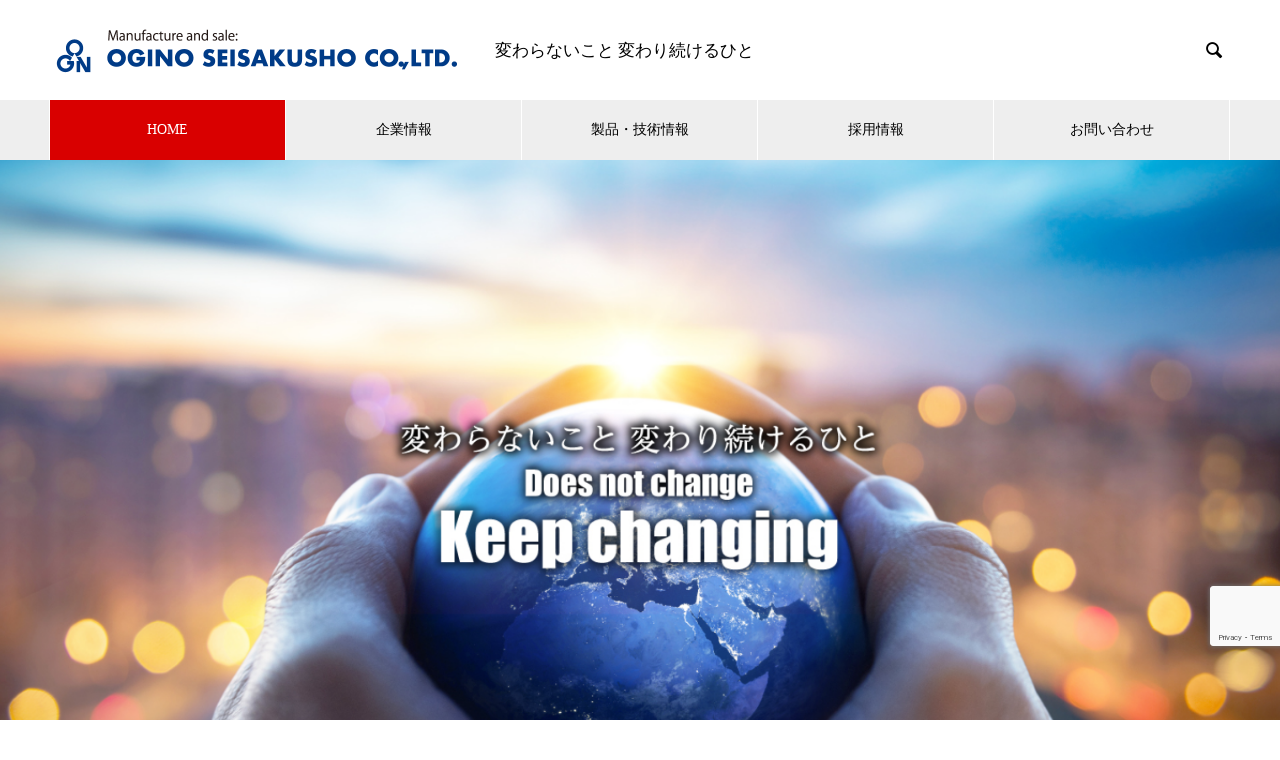

--- FILE ---
content_type: text/html; charset=UTF-8
request_url: https://ogisei.com/
body_size: 14103
content:

<!DOCTYPE html>
<html lang="ja" prefix="og: http://ogp.me/ns#">
<head>
	<!-- Google tag (gtag.js) -->
<script async src="https://www.googletagmanager.com/gtag/js?id=G-Z020CQJX12"></script>
<script>
  window.dataLayer = window.dataLayer || [];
  function gtag(){dataLayer.push(arguments);}
  gtag('js', new Date());

  gtag('config', 'G-Z020CQJX12');
</script>
<meta charset="UTF-8">
  <meta name="viewport" content="width=device-width, initial-scale=1">
  <meta name="description" content="付加価値 創造企業">

  <title>株式会社 荻野製作所 &#8211; 付加価値 創造企業</title>
<meta name='robots' content='max-image-preview:large' />
<link rel="alternate" type="application/rss+xml" title="株式会社 荻野製作所 &raquo; フィード" href="https://ogisei.com/feed/" />
<link rel="alternate" type="application/rss+xml" title="株式会社 荻野製作所 &raquo; コメントフィード" href="https://ogisei.com/comments/feed/" />
<script type="text/javascript">
/* <![CDATA[ */
window._wpemojiSettings = {"baseUrl":"https:\/\/s.w.org\/images\/core\/emoji\/14.0.0\/72x72\/","ext":".png","svgUrl":"https:\/\/s.w.org\/images\/core\/emoji\/14.0.0\/svg\/","svgExt":".svg","source":{"concatemoji":"https:\/\/ogisei.com\/wp-includes\/js\/wp-emoji-release.min.js?ver=6.4.7"}};
/*! This file is auto-generated */
!function(i,n){var o,s,e;function c(e){try{var t={supportTests:e,timestamp:(new Date).valueOf()};sessionStorage.setItem(o,JSON.stringify(t))}catch(e){}}function p(e,t,n){e.clearRect(0,0,e.canvas.width,e.canvas.height),e.fillText(t,0,0);var t=new Uint32Array(e.getImageData(0,0,e.canvas.width,e.canvas.height).data),r=(e.clearRect(0,0,e.canvas.width,e.canvas.height),e.fillText(n,0,0),new Uint32Array(e.getImageData(0,0,e.canvas.width,e.canvas.height).data));return t.every(function(e,t){return e===r[t]})}function u(e,t,n){switch(t){case"flag":return n(e,"\ud83c\udff3\ufe0f\u200d\u26a7\ufe0f","\ud83c\udff3\ufe0f\u200b\u26a7\ufe0f")?!1:!n(e,"\ud83c\uddfa\ud83c\uddf3","\ud83c\uddfa\u200b\ud83c\uddf3")&&!n(e,"\ud83c\udff4\udb40\udc67\udb40\udc62\udb40\udc65\udb40\udc6e\udb40\udc67\udb40\udc7f","\ud83c\udff4\u200b\udb40\udc67\u200b\udb40\udc62\u200b\udb40\udc65\u200b\udb40\udc6e\u200b\udb40\udc67\u200b\udb40\udc7f");case"emoji":return!n(e,"\ud83e\udef1\ud83c\udffb\u200d\ud83e\udef2\ud83c\udfff","\ud83e\udef1\ud83c\udffb\u200b\ud83e\udef2\ud83c\udfff")}return!1}function f(e,t,n){var r="undefined"!=typeof WorkerGlobalScope&&self instanceof WorkerGlobalScope?new OffscreenCanvas(300,150):i.createElement("canvas"),a=r.getContext("2d",{willReadFrequently:!0}),o=(a.textBaseline="top",a.font="600 32px Arial",{});return e.forEach(function(e){o[e]=t(a,e,n)}),o}function t(e){var t=i.createElement("script");t.src=e,t.defer=!0,i.head.appendChild(t)}"undefined"!=typeof Promise&&(o="wpEmojiSettingsSupports",s=["flag","emoji"],n.supports={everything:!0,everythingExceptFlag:!0},e=new Promise(function(e){i.addEventListener("DOMContentLoaded",e,{once:!0})}),new Promise(function(t){var n=function(){try{var e=JSON.parse(sessionStorage.getItem(o));if("object"==typeof e&&"number"==typeof e.timestamp&&(new Date).valueOf()<e.timestamp+604800&&"object"==typeof e.supportTests)return e.supportTests}catch(e){}return null}();if(!n){if("undefined"!=typeof Worker&&"undefined"!=typeof OffscreenCanvas&&"undefined"!=typeof URL&&URL.createObjectURL&&"undefined"!=typeof Blob)try{var e="postMessage("+f.toString()+"("+[JSON.stringify(s),u.toString(),p.toString()].join(",")+"));",r=new Blob([e],{type:"text/javascript"}),a=new Worker(URL.createObjectURL(r),{name:"wpTestEmojiSupports"});return void(a.onmessage=function(e){c(n=e.data),a.terminate(),t(n)})}catch(e){}c(n=f(s,u,p))}t(n)}).then(function(e){for(var t in e)n.supports[t]=e[t],n.supports.everything=n.supports.everything&&n.supports[t],"flag"!==t&&(n.supports.everythingExceptFlag=n.supports.everythingExceptFlag&&n.supports[t]);n.supports.everythingExceptFlag=n.supports.everythingExceptFlag&&!n.supports.flag,n.DOMReady=!1,n.readyCallback=function(){n.DOMReady=!0}}).then(function(){return e}).then(function(){var e;n.supports.everything||(n.readyCallback(),(e=n.source||{}).concatemoji?t(e.concatemoji):e.wpemoji&&e.twemoji&&(t(e.twemoji),t(e.wpemoji)))}))}((window,document),window._wpemojiSettings);
/* ]]> */
</script>
<style id='wp-emoji-styles-inline-css' type='text/css'>

	img.wp-smiley, img.emoji {
		display: inline !important;
		border: none !important;
		box-shadow: none !important;
		height: 1em !important;
		width: 1em !important;
		margin: 0 0.07em !important;
		vertical-align: -0.1em !important;
		background: none !important;
		padding: 0 !important;
	}
</style>
<link rel='stylesheet' id='wp-block-library-css' href='https://ogisei.com/wp-includes/css/dist/block-library/style.min.css?ver=6.4.7' type='text/css' media='all' />
<style id='classic-theme-styles-inline-css' type='text/css'>
/*! This file is auto-generated */
.wp-block-button__link{color:#fff;background-color:#32373c;border-radius:9999px;box-shadow:none;text-decoration:none;padding:calc(.667em + 2px) calc(1.333em + 2px);font-size:1.125em}.wp-block-file__button{background:#32373c;color:#fff;text-decoration:none}
</style>
<style id='global-styles-inline-css' type='text/css'>
body{--wp--preset--color--black: #000000;--wp--preset--color--cyan-bluish-gray: #abb8c3;--wp--preset--color--white: #ffffff;--wp--preset--color--pale-pink: #f78da7;--wp--preset--color--vivid-red: #cf2e2e;--wp--preset--color--luminous-vivid-orange: #ff6900;--wp--preset--color--luminous-vivid-amber: #fcb900;--wp--preset--color--light-green-cyan: #7bdcb5;--wp--preset--color--vivid-green-cyan: #00d084;--wp--preset--color--pale-cyan-blue: #8ed1fc;--wp--preset--color--vivid-cyan-blue: #0693e3;--wp--preset--color--vivid-purple: #9b51e0;--wp--preset--gradient--vivid-cyan-blue-to-vivid-purple: linear-gradient(135deg,rgba(6,147,227,1) 0%,rgb(155,81,224) 100%);--wp--preset--gradient--light-green-cyan-to-vivid-green-cyan: linear-gradient(135deg,rgb(122,220,180) 0%,rgb(0,208,130) 100%);--wp--preset--gradient--luminous-vivid-amber-to-luminous-vivid-orange: linear-gradient(135deg,rgba(252,185,0,1) 0%,rgba(255,105,0,1) 100%);--wp--preset--gradient--luminous-vivid-orange-to-vivid-red: linear-gradient(135deg,rgba(255,105,0,1) 0%,rgb(207,46,46) 100%);--wp--preset--gradient--very-light-gray-to-cyan-bluish-gray: linear-gradient(135deg,rgb(238,238,238) 0%,rgb(169,184,195) 100%);--wp--preset--gradient--cool-to-warm-spectrum: linear-gradient(135deg,rgb(74,234,220) 0%,rgb(151,120,209) 20%,rgb(207,42,186) 40%,rgb(238,44,130) 60%,rgb(251,105,98) 80%,rgb(254,248,76) 100%);--wp--preset--gradient--blush-light-purple: linear-gradient(135deg,rgb(255,206,236) 0%,rgb(152,150,240) 100%);--wp--preset--gradient--blush-bordeaux: linear-gradient(135deg,rgb(254,205,165) 0%,rgb(254,45,45) 50%,rgb(107,0,62) 100%);--wp--preset--gradient--luminous-dusk: linear-gradient(135deg,rgb(255,203,112) 0%,rgb(199,81,192) 50%,rgb(65,88,208) 100%);--wp--preset--gradient--pale-ocean: linear-gradient(135deg,rgb(255,245,203) 0%,rgb(182,227,212) 50%,rgb(51,167,181) 100%);--wp--preset--gradient--electric-grass: linear-gradient(135deg,rgb(202,248,128) 0%,rgb(113,206,126) 100%);--wp--preset--gradient--midnight: linear-gradient(135deg,rgb(2,3,129) 0%,rgb(40,116,252) 100%);--wp--preset--font-size--small: 13px;--wp--preset--font-size--medium: 20px;--wp--preset--font-size--large: 36px;--wp--preset--font-size--x-large: 42px;--wp--preset--spacing--20: 0.44rem;--wp--preset--spacing--30: 0.67rem;--wp--preset--spacing--40: 1rem;--wp--preset--spacing--50: 1.5rem;--wp--preset--spacing--60: 2.25rem;--wp--preset--spacing--70: 3.38rem;--wp--preset--spacing--80: 5.06rem;--wp--preset--shadow--natural: 6px 6px 9px rgba(0, 0, 0, 0.2);--wp--preset--shadow--deep: 12px 12px 50px rgba(0, 0, 0, 0.4);--wp--preset--shadow--sharp: 6px 6px 0px rgba(0, 0, 0, 0.2);--wp--preset--shadow--outlined: 6px 6px 0px -3px rgba(255, 255, 255, 1), 6px 6px rgba(0, 0, 0, 1);--wp--preset--shadow--crisp: 6px 6px 0px rgba(0, 0, 0, 1);}:where(.is-layout-flex){gap: 0.5em;}:where(.is-layout-grid){gap: 0.5em;}body .is-layout-flow > .alignleft{float: left;margin-inline-start: 0;margin-inline-end: 2em;}body .is-layout-flow > .alignright{float: right;margin-inline-start: 2em;margin-inline-end: 0;}body .is-layout-flow > .aligncenter{margin-left: auto !important;margin-right: auto !important;}body .is-layout-constrained > .alignleft{float: left;margin-inline-start: 0;margin-inline-end: 2em;}body .is-layout-constrained > .alignright{float: right;margin-inline-start: 2em;margin-inline-end: 0;}body .is-layout-constrained > .aligncenter{margin-left: auto !important;margin-right: auto !important;}body .is-layout-constrained > :where(:not(.alignleft):not(.alignright):not(.alignfull)){max-width: var(--wp--style--global--content-size);margin-left: auto !important;margin-right: auto !important;}body .is-layout-constrained > .alignwide{max-width: var(--wp--style--global--wide-size);}body .is-layout-flex{display: flex;}body .is-layout-flex{flex-wrap: wrap;align-items: center;}body .is-layout-flex > *{margin: 0;}body .is-layout-grid{display: grid;}body .is-layout-grid > *{margin: 0;}:where(.wp-block-columns.is-layout-flex){gap: 2em;}:where(.wp-block-columns.is-layout-grid){gap: 2em;}:where(.wp-block-post-template.is-layout-flex){gap: 1.25em;}:where(.wp-block-post-template.is-layout-grid){gap: 1.25em;}.has-black-color{color: var(--wp--preset--color--black) !important;}.has-cyan-bluish-gray-color{color: var(--wp--preset--color--cyan-bluish-gray) !important;}.has-white-color{color: var(--wp--preset--color--white) !important;}.has-pale-pink-color{color: var(--wp--preset--color--pale-pink) !important;}.has-vivid-red-color{color: var(--wp--preset--color--vivid-red) !important;}.has-luminous-vivid-orange-color{color: var(--wp--preset--color--luminous-vivid-orange) !important;}.has-luminous-vivid-amber-color{color: var(--wp--preset--color--luminous-vivid-amber) !important;}.has-light-green-cyan-color{color: var(--wp--preset--color--light-green-cyan) !important;}.has-vivid-green-cyan-color{color: var(--wp--preset--color--vivid-green-cyan) !important;}.has-pale-cyan-blue-color{color: var(--wp--preset--color--pale-cyan-blue) !important;}.has-vivid-cyan-blue-color{color: var(--wp--preset--color--vivid-cyan-blue) !important;}.has-vivid-purple-color{color: var(--wp--preset--color--vivid-purple) !important;}.has-black-background-color{background-color: var(--wp--preset--color--black) !important;}.has-cyan-bluish-gray-background-color{background-color: var(--wp--preset--color--cyan-bluish-gray) !important;}.has-white-background-color{background-color: var(--wp--preset--color--white) !important;}.has-pale-pink-background-color{background-color: var(--wp--preset--color--pale-pink) !important;}.has-vivid-red-background-color{background-color: var(--wp--preset--color--vivid-red) !important;}.has-luminous-vivid-orange-background-color{background-color: var(--wp--preset--color--luminous-vivid-orange) !important;}.has-luminous-vivid-amber-background-color{background-color: var(--wp--preset--color--luminous-vivid-amber) !important;}.has-light-green-cyan-background-color{background-color: var(--wp--preset--color--light-green-cyan) !important;}.has-vivid-green-cyan-background-color{background-color: var(--wp--preset--color--vivid-green-cyan) !important;}.has-pale-cyan-blue-background-color{background-color: var(--wp--preset--color--pale-cyan-blue) !important;}.has-vivid-cyan-blue-background-color{background-color: var(--wp--preset--color--vivid-cyan-blue) !important;}.has-vivid-purple-background-color{background-color: var(--wp--preset--color--vivid-purple) !important;}.has-black-border-color{border-color: var(--wp--preset--color--black) !important;}.has-cyan-bluish-gray-border-color{border-color: var(--wp--preset--color--cyan-bluish-gray) !important;}.has-white-border-color{border-color: var(--wp--preset--color--white) !important;}.has-pale-pink-border-color{border-color: var(--wp--preset--color--pale-pink) !important;}.has-vivid-red-border-color{border-color: var(--wp--preset--color--vivid-red) !important;}.has-luminous-vivid-orange-border-color{border-color: var(--wp--preset--color--luminous-vivid-orange) !important;}.has-luminous-vivid-amber-border-color{border-color: var(--wp--preset--color--luminous-vivid-amber) !important;}.has-light-green-cyan-border-color{border-color: var(--wp--preset--color--light-green-cyan) !important;}.has-vivid-green-cyan-border-color{border-color: var(--wp--preset--color--vivid-green-cyan) !important;}.has-pale-cyan-blue-border-color{border-color: var(--wp--preset--color--pale-cyan-blue) !important;}.has-vivid-cyan-blue-border-color{border-color: var(--wp--preset--color--vivid-cyan-blue) !important;}.has-vivid-purple-border-color{border-color: var(--wp--preset--color--vivid-purple) !important;}.has-vivid-cyan-blue-to-vivid-purple-gradient-background{background: var(--wp--preset--gradient--vivid-cyan-blue-to-vivid-purple) !important;}.has-light-green-cyan-to-vivid-green-cyan-gradient-background{background: var(--wp--preset--gradient--light-green-cyan-to-vivid-green-cyan) !important;}.has-luminous-vivid-amber-to-luminous-vivid-orange-gradient-background{background: var(--wp--preset--gradient--luminous-vivid-amber-to-luminous-vivid-orange) !important;}.has-luminous-vivid-orange-to-vivid-red-gradient-background{background: var(--wp--preset--gradient--luminous-vivid-orange-to-vivid-red) !important;}.has-very-light-gray-to-cyan-bluish-gray-gradient-background{background: var(--wp--preset--gradient--very-light-gray-to-cyan-bluish-gray) !important;}.has-cool-to-warm-spectrum-gradient-background{background: var(--wp--preset--gradient--cool-to-warm-spectrum) !important;}.has-blush-light-purple-gradient-background{background: var(--wp--preset--gradient--blush-light-purple) !important;}.has-blush-bordeaux-gradient-background{background: var(--wp--preset--gradient--blush-bordeaux) !important;}.has-luminous-dusk-gradient-background{background: var(--wp--preset--gradient--luminous-dusk) !important;}.has-pale-ocean-gradient-background{background: var(--wp--preset--gradient--pale-ocean) !important;}.has-electric-grass-gradient-background{background: var(--wp--preset--gradient--electric-grass) !important;}.has-midnight-gradient-background{background: var(--wp--preset--gradient--midnight) !important;}.has-small-font-size{font-size: var(--wp--preset--font-size--small) !important;}.has-medium-font-size{font-size: var(--wp--preset--font-size--medium) !important;}.has-large-font-size{font-size: var(--wp--preset--font-size--large) !important;}.has-x-large-font-size{font-size: var(--wp--preset--font-size--x-large) !important;}
.wp-block-navigation a:where(:not(.wp-element-button)){color: inherit;}
:where(.wp-block-post-template.is-layout-flex){gap: 1.25em;}:where(.wp-block-post-template.is-layout-grid){gap: 1.25em;}
:where(.wp-block-columns.is-layout-flex){gap: 2em;}:where(.wp-block-columns.is-layout-grid){gap: 2em;}
.wp-block-pullquote{font-size: 1.5em;line-height: 1.6;}
</style>
<link rel='stylesheet' id='contact-form-7-css' href='https://ogisei.com/wp-content/plugins/contact-form-7/includes/css/styles.css?ver=5.9' type='text/css' media='all' />
<link rel='stylesheet' id='fancybox-css' href='https://ogisei.com/wp-content/plugins/easy-fancybox/fancybox/1.5.4/jquery.fancybox.min.css?ver=6.4.7' type='text/css' media='screen' />
<style id='fancybox-inline-css' type='text/css'>
#fancybox-title,#fancybox-title-float-main{color:#666666}
</style>
<link rel='stylesheet' id='nano-slick-css' href='https://ogisei.com/wp-content/themes/nano_tcd065/assets/css/slick.min.css?ver=1.3' type='text/css' media='all' />
<link rel='stylesheet' id='nano-slick-theme-css' href='https://ogisei.com/wp-content/themes/nano_tcd065/assets/css/slick-theme.min.css?ver=1.3' type='text/css' media='all' />
<link rel='stylesheet' id='nano-style-css' href='https://ogisei.com/wp-content/themes/nano_tcd065/style.css?ver=1.3' type='text/css' media='all' />
<script type="text/javascript" src="https://ogisei.com/wp-includes/js/jquery/jquery.min.js?ver=3.7.1" id="jquery-core-js"></script>
<script type="text/javascript" src="https://ogisei.com/wp-includes/js/jquery/jquery-migrate.min.js?ver=3.4.1" id="jquery-migrate-js"></script>
<link rel="https://api.w.org/" href="https://ogisei.com/wp-json/" /><link rel="alternate" type="application/json" href="https://ogisei.com/wp-json/wp/v2/pages/60" /><link rel="canonical" href="https://ogisei.com/" />
<link rel='shortlink' href='https://ogisei.com/' />
<link rel="alternate" type="application/json+oembed" href="https://ogisei.com/wp-json/oembed/1.0/embed?url=https%3A%2F%2Fogisei.com%2F" />
<link rel="alternate" type="text/xml+oembed" href="https://ogisei.com/wp-json/oembed/1.0/embed?url=https%3A%2F%2Fogisei.com%2F&#038;format=xml" />
<link rel="shortcut icon" href="https://ogisei.com/wp-content/uploads/2020/10/ogn_icon.png">
<style>
.c-comment__form-submit:hover,.p-cb__item-btn a,.c-pw__btn,.p-readmore__btn:hover,.p-page-links a:hover span,.p-page-links > span,.p-pager a:hover,.p-pager span,.p-pagetop:focus,.p-pagetop:hover,.p-widget__title{background: #d90000}.p-breadcrumb__item{color: #d90000}.widget_nav_menu a:hover,.p-article02 a:hover .p-article02__title{color: #d90000}.p-entry__body a{color: #d90000}body{font-family: "Times New Roman", "游明朝", "Yu Mincho", "游明朝体", "YuMincho", "ヒラギノ明朝 Pro W3", "Hiragino Mincho Pro", "HiraMinProN-W3", "HGS明朝E", "ＭＳ Ｐ明朝", "MS PMincho", serif; font-weight: 500}.c-logo,.p-page-header__title,.p-banner__title,.p-cover__title,.p-archive-header__title,.p-article05__title,.p-article09__title,.p-cb__item-title,.p-article11__title,.p-article12__title,.p-index-content01__title,.p-header-content__title,.p-megamenu01__item-list > li > a,.p-article13__title,.p-megamenu02__title,.p-cover__header-title{font-family: "Times New Roman", "游明朝", "Yu Mincho", "游明朝体", "YuMincho", "ヒラギノ明朝 Pro W3", "Hiragino Mincho Pro", "HiraMinProN-W3", "HGS明朝E", "ＭＳ Ｐ明朝", "MS PMincho", serif; font-weight: 500}.p-hover-effect--type1:hover img{-webkit-transform: scale(1.2);transform: scale(1.2)}.p-blog__title{color: #000000;font-size: 28px}.p-cat--2{color: #000000;border: 1px solid #000000}.p-cat--5{color: #000000;border: 1px solid #000000}.p-cat--8{color: #000000;border: 1px solid #000000}.p-cat--11{color: #000000;border: 1px solid #000000}.p-cat--1{color: ;border: 1px solid }.p-article04:hover a .p-article04__title{color: #d80100}.p-article06__content{border-left: 4px solid #d80100}.p-article06__title a:hover{color: #d80100}.p-article06__cat:hover{background: #d80100}.l-header{background: #ffffff}.l-header--fixed.is-active{background: #ffffff}.l-header__desc{color: #000000;font-size: 17px}.l-header__nav{background: #eeeeee}.p-global-nav > li > a,.p-menu-btn{color: #000000}.p-global-nav > li > a:hover,.p-global-nav > .current-menu-item > a{background: #d90000;color: #ffffff}.p-global-nav .sub-menu a{background: #d90000;color: #ffffff}.p-global-nav .sub-menu a:hover{background: #a40000;color: #ffffff}.p-global-nav .menu-item-has-children > a > .p-global-nav__toggle::before{border-color: #000000}.p-megamenu02::before{background: #d80100}.p-megamenu02__list a:hover .p-article13__title{color: #d80100}.p-footer-banners{background: #f4f4f4}.p-info{background: #ffffff;color: #000000}.p-info__logo{font-size: 40px}.p-info__desc{color: #000000;font-size: 14px}.p-footer-widgets{background: #ffffff;color: #000000}.p-footer-widget__title{color: #d90000}.p-footer-nav{background: #ffffff;color: #000000}.p-footer-nav a{color: #000000}.p-footer-nav a:hover{color: #000000}.p-copyright{background: #d90000}.p-blog__title,.p-entry,.p-headline,.p-cat-list__title{border-top: 3px solid #d80100}.p-works-entry__header{border-bottom: 3px solid #d80100}.p-article01 a:hover .p-article01__title,.p-article03 a:hover .p-article03__title,.p-article05__link,.p-article08__title a:hover,.p-article09__link,.p-article07 a:hover .p-article07__title,.p-article10 a:hover .p-article10__title{color: #d80100}.p-page-header,.p-list__item a::before,.p-cover__header,.p-works-entry__cat:hover,.p-service-cat-header{background: #d80100}.p-page-header__title,.p-cover__header-title{color: #ffffff;font-size: 32px}.p-page-header__sub,.p-cover__header-sub{color: #ffffff;font-size: 16px}.p-cover{background-image: url()}.p-cover::before{background: rgba(0, 0, 0, 0)}.p-cover__title{color: #ffffff;font-size: 40px}.p-cover__sub{color: #ffffff}.p-archive-header__title{color: #000000;font-size: 38px}.p-archive-header__desc{color: #000000;font-size: 16px}.p-header-slider__item--1 .p-header-slider__item-img{background-image: url(https://ogisei.com/wp-content/uploads/2020/09/top.jpg);animation-duration: 8s}.p-header-slider__item--1 .p-header-slider__item-img::before{background: rgba(0,0,0, 0)}.p-header-slider__item--1 .p-header-content__title{color: #ffffff;font-size: 40px}.p-header-slider__item--1 .p-btn a{background: #d90000;color: #ffffff}.p-header-slider__item--1 .p-btn a:hover{background: #a40000;color: #ffffff}.p-index-content01__title{color: #000000;font-size: 38px}.p-index-content01__desc{color: #000000;font-size: 20px}.p-index-content02 .p-article12:nth-child(1) a:hover .p-article12__img::before{background: rgba(0, 0, 0, 0.4)}.p-index-content02 .p-article12:nth-child(2) a:hover .p-article12__img::before{background: rgba(0, 0, 0, 0.4)}.p-index-content02 .p-article12:nth-child(3) a:hover .p-article12__img::before{background: rgba(0, 0, 0, 0.4)}.p-index-content02 .p-article12__title{color: #dd3333;font-size: 32px}.p-index-content02 .p-article12__sub{color: #000000}.p-index-content02 .p-btn a{color: #ffffff;background: #ffffff}.p-index-content02 .p-btn a:hover{color: #ffffff;background: #ffffff}.p-index-content03 .p-cb__item-title{color: #000000;font-size: 46px}.p-index-content03 .p-cb__item-sub{color: #000000}.p-index-content03 .p-cb__item-desc{color: #000000;font-size: 16px}.p-index-content03 .p-btn a{color: #ffffff;background: #d90000}.p-index-content03 .p-btn a:hover{color: #ffffff;background: #a40000}.p-index-content04{background: #f8f8f8}.p-index-content04 .p-cb__item-title{color: #000000;font-size: 46px}.p-index-content04 .p-cb__item-sub{color: #000000}.p-index-content04 .p-cb__item-desc{color: #000000;font-size: 16px}.p-index-content04 .p-article12:nth-child(1) a:hover .p-article12__img::before{background: rgba(0, 0, 0, 0.4)}.p-index-content04 .p-article12:nth-child(2) a:hover .p-article12__img::before{background: rgba(0, 0, 0, 0.4)}.p-index-content04 .p-article12:nth-child(3) a:hover .p-article12__img::before{background: rgba(0, 0, 0, 0.4)}.p-index-content04 .p-article12__title{color: #d90000;font-size: 32px}.p-index-content04 .p-article12__sub{color: #000000}.p-index-content04 .p-btn a{color: #ffffff;background: #d90000}.p-index-content04 .p-btn a:hover{color: #ffffff;background: #a40000}.p-index-content05__item--1 .p-article11__title{color: #1e73be}.p-index-content05__item--1 .p-article11__sub{color: #1e73be}.p-index-content05__item--1 .p-article11__desc{color: #000000}.p-index-content05__item--2 .p-article11__title{color: #ffffff}.p-index-content05__item--2 .p-article11__sub{color: #ffffff}.p-index-content05__item--2 .p-article11__desc{color: #000000}.p-index-content05__item--3 .p-article11__title{color: #ffffff}.p-index-content05__item--3 .p-article11__sub{color: #ffffff}.p-index-content05__item--3 .p-article11__desc{color: #000000}.p-index-content05__item--3 .p-article11__content{background: linear-gradient(to right, rgba(0, 0, 0, 1), rgba(0, 0, 0, 0) 50%)}.p-index-content05__item--4 .p-article11__title{color: #ffffff}.p-index-content05__item--4 .p-article11__sub{color: #ffffff}.p-index-content05__item--4 .p-article11__desc{color: #000000}.p-index-content05__item--4 .p-article11__content{background: linear-gradient(to right, rgba(0, 0, 0, 1), rgba(0, 0, 0, 0) 50%)}.p-index-content05__item--5 .p-article11__title{color: #ffffff}.p-index-content05__item--5 .p-article11__sub{color: #ffffff}.p-index-content05__item--5 .p-article11__desc{color: #000000}.p-index-content05__item--5 .p-article11__content{background: linear-gradient(to right, rgba(0, 0, 0, 1), rgba(0, 0, 0, 0) 50%)}.p-index-content05__item--6 .p-article11__title{color: #ffffff}.p-index-content05__item--6 .p-article11__sub{color: #ffffff}.p-index-content05__item--6 .p-article11__desc{color: #000000}.p-index-content05__item--6 .p-article11__content{background: linear-gradient(to right, rgba(0, 0, 0, 1), rgba(0, 0, 0, 0) 50%)}.p-index-content06 .p-cb__item-title{color: #000000;font-size: 46px}.p-index-content06 .p-cb__item-sub{color: #000000}.p-index-content06 .p-cb__item-desc{color: #000000;font-size: 16px}.p-index-content06 .p-btn a{color: #ffffff;background: #d90000}.p-index-content06 .p-btn a:hover{color: #ffffff;background: #a40000}@media screen and (max-width: 767px) {.p-blog__title{font-size: 24px}.p-list .is-current > a{color: #d80100}.p-cover__title{font-size: 18px}.p-archive-header__title{font-size: 26px}.p-archive-header__desc{font-size: 14px}.p-header-slider__item--1 .p-header-content__title{color: #ffffff;font-size: 26px}.p-index-content01__title{font-size: 26px}.p-index-content01__desc{font-size: 14px}.p-index-content02 .p-article12__title{font-size: 30px}.p-index-content03 .p-cb__item-title{font-size: 28px}.p-index-content03 .p-cb__item-desc{font-size: 10px}.p-index-content04 .p-cb__item-title{font-size: 28px}.p-index-content04 .p-cb__item-desc{font-size: 14px}.p-index-content04 .p-article12__title{font-size: 26px}.p-index-content06 .p-cb__item-title{font-size: 28px}.p-index-content06 .p-cb__item-desc{font-size: 14px}}@media screen and (max-width: 1199px) {.p-global-nav > li > a,.p-global-nav > li > a:hover{background: #ffffff;color: #000000}}@media screen and (max-width: 991px) {.p-page-header__title,.p-cover__header-title{font-size: 22px}.p-page-header__sub,.p-cover__header-sub{font-size: 14px}}.c-load--type1 { border: 3px solid rgba(217, 0, 0, 0.2); border-top-color: #d90000; }
/* img */
 
.aligncenter {
    display: block;
    margin: 0 auto;
}
.alignright { float: right; }
.alignleft { float: left; }
 
img[class*="wp-image-"],
img[class*="attachment-"] {
    height: auto;
    max-width: 100%;
}

/* パソコンで見たときは"pc"のclassがついた画像が表示される */
.pc { display: block !important; }
.sp { display: none !important; }
/* スマートフォンで見たときは"sp"のclassがついた画像が表示される */
@media only screen and (max-width: 900px) {
.pc { display: none !important; }
.sp { display: block !important; }
}
/*Contact Form 7カスタマイズ*/
/*スマホContact Form 7カスタマイズ*/
@media(max-width:500px){
.inquiry th,.inquiry td {
 display:block!important;
 width:100%!important;
 border-top:none!important;
 -webkit-box-sizing:border-box!important;
 -moz-box-sizing:border-box!important;
 box-sizing:border-box!important;
}
.inquiry tr:first-child th{
 border-top:1px solid #d7d7d7!important;
}
/* 必須・任意のサイズ調整 */	
.inquiry .haveto,.inquiry .any {	
font-size:10px;
}}
/*見出し欄*/
.inquiry th{
 text-align:left;
 font-size:14px;
 color:#444;
 padding-right:5px;
 width:50%;
 background:#f7f7f7;
 border:solid 1px #d7d7d7;
}
/*通常欄*/
.inquiry td{
 font-size:16px;
 border:solid 1px #d7d7d7;	
}
/*横の行とテーブル全体*/
.entry-content .inquiry tr,.entry-content table{
 border:solid 1px #d7d7d7;	
}
/*必須の調整*/
.haveto{
 font-size:10x;
 padding:5px;
 background:#ff9393;
 color:#fff;
 border-radius:2px;
 margin-right:5px;
 position:relative;
 bottom:1px;
}
/*任意の調整*/
.any{
 font-size:10px;
 padding:5px;
 background:#93c9ff;
 color:#fff;
 border-radius:2px;
 margin-right:5px;
 position:relative;
 bottom:1px;
}
/*ラジオボタンを縦並び指定*/
.verticallist .wpcf7-list-item{
 display:block;
}
/*送信ボタンのデザイン変更*/
#formbtn{
 display: block;
 padding:1em 0;
 margin-top:30px;
 width:100%;
 background:#003B87;
 color:#fff;
 font-size:18px;
 font-weight:bold;	 
 border-radius:2px;
 border: none;
}
/*送信ボタンマウスホバー時*/
#formbtn:hover{
 background:#fff;
 color:#00004A;
}

.c-circle {
  width: 200px;
  padding-bottom: 200px;
  position: relative;
  margin: auto;
}
.c-circle__view {
  width: 100%;
  height: 100%;
  display: block;
  position: absolute;
  top: 0;
  left: 0;
  overflow: visible;
}
.c-circle__1, .c-circle__2, .c-circle__3, .c-circle__4 {
  fill: transparent;
  stroke-width: 31.8309886184;
  stroke-dashoffset: 25;
}


.p-entry__body table {
    width: 100%;
}


div.footer-tel{
text-align: center;
    font-size: .9em;
    margin: 20px 0px;
}

.gmap {
height: 0;
overflow: hidden;
padding-bottom: 56.25%;
position: relative;
}
.gmap iframe {
position: absolute;
left: 0;
top: 0;
height: 100%;
width: 100%;
}
</style>
<meta name="generator" content="Elementor 3.27.6; features: additional_custom_breakpoints; settings: css_print_method-external, google_font-enabled, font_display-auto">
			<style>
				.e-con.e-parent:nth-of-type(n+4):not(.e-lazyloaded):not(.e-no-lazyload),
				.e-con.e-parent:nth-of-type(n+4):not(.e-lazyloaded):not(.e-no-lazyload) * {
					background-image: none !important;
				}
				@media screen and (max-height: 1024px) {
					.e-con.e-parent:nth-of-type(n+3):not(.e-lazyloaded):not(.e-no-lazyload),
					.e-con.e-parent:nth-of-type(n+3):not(.e-lazyloaded):not(.e-no-lazyload) * {
						background-image: none !important;
					}
				}
				@media screen and (max-height: 640px) {
					.e-con.e-parent:nth-of-type(n+2):not(.e-lazyloaded):not(.e-no-lazyload),
					.e-con.e-parent:nth-of-type(n+2):not(.e-lazyloaded):not(.e-no-lazyload) * {
						background-image: none !important;
					}
				}
			</style>
					<style type="text/css" id="wp-custom-css">
			.headline_type1 {
    font-size: 2.2rem;
    font-family: "游明朝", YuMincho, "Hiragino Mincho ProN", "Hiragino Mincho Pro", "ＭＳ 明朝", serif;
    /* font-family: "メイリオ", Meiryo, "游ゴシック", "Yu Gothic", YuGothic, "Hiragino Kaku Gothic ProN", "Hiragino Kaku Gothic Pro", "ＭＳ ゴシック", sans-serif; */
    font-weight: 500;
    color: #C1272D;
    border: #ececec 1px solid;
    border-top: #C1272D 4px solid;
    background-color: #f8f8f8;
    padding: 7px 10px;
    margin-bottom: 30px;
}
.headline_type3 {
    font-size: 2.2rem;
    font-family: "游明朝", YuMincho, "Hiragino Mincho ProN", "Hiragino Mincho Pro", "ＭＳ 明朝", serif;
    /* font-family: "メイリオ", Meiryo, "游ゴシック", "Yu Gothic", YuGothic, "Hiragino Kaku Gothic ProN", "Hiragino Kaku Gothic Pro", "ＭＳ ゴシック", sans-serif; */
    font-weight: 500;
    color: #1d218b;
    border: #ececec 1px solid;
    border-top: #1d218b 4px solid;
    background-color: #f8f8f8;
    padding: 7px 10px;
    margin-bottom: 30px;
}
.headline_type4 {
    font-size: 2.2rem;
    font-family: "游明朝", YuMincho, "Hiragino Mincho ProN", "Hiragino Mincho Pro", "ＭＳ 明朝", serif;
    /* font-family: "メイリオ", Meiryo, "游ゴシック", "Yu Gothic", YuGothic, "Hiragino Kaku Gothic ProN", "Hiragino Kaku Gothic Pro", "ＭＳ ゴシック", sans-serif; */
    font-weight: 500;
    color: #534741;
    border: #ececec 1px solid;
    border-top: #534741 4px solid;
    background-color: #f8f8f8;
    padding: 7px 10px;
    margin-bottom: 30px;
}


.table_type1 {
    width: 100%;
    margin-bottom: 20px;
}
table {
    border-collapse: collapse;
    border-spacing: 0;
    font-size: inherit;
	
}

.table_type1 .thead {
    font-weight: bold;
    color: #1d218b;
    text-align: left;
    line-height: 1.35;
    background-color: #dbe6f5;
    border-right: none;
    width: 150px;
}

/** Start Block Kit CSS: 71-3-d415519effd9e11f35d2438c58ea7ebf **/

.envato-block__preview{overflow: visible;}

/** End Block Kit CSS: 71-3-d415519effd9e11f35d2438c58ea7ebf **/



/** Start Block Kit CSS: 136-3-fc37602abad173a9d9d95d89bbe6bb80 **/

.envato-block__preview{overflow: visible !important;}

/** End Block Kit CSS: 136-3-fc37602abad173a9d9d95d89bbe6bb80 **/

/* reCAPTCHA v3　表示位置 */
.grecaptcha-badge{
margin-bottom: 60px;
}
		</style>
		</head>
<body class="home page-template-default page page-id-60 elementor-default elementor-kit-97">

  <div id="site_loader_overlay">
  <div id="site_loader_animation" class="c-load--type1">
      </div>
</div>

  <header id="js-header" class="l-header">
    <div class="l-header__inner l-inner">

      <h1 class="l-header__logo c-logo">
    <a href="https://ogisei.com/">
    <img src="https://ogisei.com/wp-content/uploads/2020/09/logo120.png" alt="株式会社 荻野製作所" width="415">
  </a>
  </h1>

      <p class="l-header__desc">変わらないこと 変わり続けるひと</p>

            <form id="js-header__form" role="search" method="get" class="l-header__form" action="https://ogisei.com/" _lpchecked="1">
		    <input id="js-header__form-input" class="l-header__form-input" type="text" value="" name="s" tabindex="-1">
        <button id="js-header__form-close" class="l-header__form-close p-close-btn" aria-hidden="true" type="button">閉じる</button>
      </form>
      <button id="js-header__search" class="l-header__search" aria-hidden="true">&#xe915;</button>
      
    </div>
    <button id="js-menu-btn" class="p-menu-btn c-menu-btn"></button>
    <nav id="js-header__nav" class="l-header__nav">
      <ul id="js-global-nav" class="p-global-nav l-inner"><li id="menu-item-37" class="menu-item menu-item-type-custom menu-item-object-custom current-menu-item current_page_item menu-item-home menu-item-37"><a href="https://ogisei.com/" aria-current="page">HOME<span class="p-global-nav__toggle"></span></a></li>
<li id="menu-item-38" class="menu-item menu-item-type-custom menu-item-object-custom menu-item-has-children menu-item-38"><a href="https://ogisei.com/company/">企業情報<span class="p-global-nav__toggle"></span></a>
<ul class="sub-menu">
	<li id="menu-item-1241" class="menu-item menu-item-type-custom menu-item-object-custom menu-item-1241"><a href="https://ogisei.com/company/company-profile/">企業概要<span class="p-global-nav__toggle"></span></a></li>
	<li id="menu-item-770" class="menu-item menu-item-type-custom menu-item-object-custom menu-item-770"><a href="https://ogisei.com/company/office/">拠点情報<span class="p-global-nav__toggle"></span></a></li>
	<li id="menu-item-771" class="menu-item menu-item-type-custom menu-item-object-custom menu-item-771"><a href="https://ogisei.com/company/chronology/">企業年表<span class="p-global-nav__toggle"></span></a></li>
	<li id="menu-item-39" class="menu-item menu-item-type-post_type menu-item-object-company menu-item-39"><a href="https://ogisei.com/company/vision/">経営理念・ビジョン<span class="p-global-nav__toggle"></span></a></li>
</ul>
</li>
<li id="menu-item-1236" class="menu-item menu-item-type-post_type menu-item-object-page menu-item-has-children menu-item-1236"><a href="https://ogisei.com/product/">製品・技術情報<span class="p-global-nav__toggle"></span></a>
<ul class="sub-menu">
	<li id="menu-item-1238" class="menu-item menu-item-type-post_type menu-item-object-page menu-item-1238"><a href="https://ogisei.com/metal/">金属部品加工<span class="p-global-nav__toggle"></span></a></li>
	<li id="menu-item-1240" class="menu-item menu-item-type-post_type menu-item-object-page menu-item-1240"><a href="https://ogisei.com/labor-saving/">省力化技術<span class="p-global-nav__toggle"></span></a></li>
	<li id="menu-item-462" class="menu-item menu-item-type-post_type menu-item-object-page menu-item-462"><a href="https://ogisei.com/process_support/">製品化サポート<span class="p-global-nav__toggle"></span></a></li>
	<li id="menu-item-1237" class="menu-item menu-item-type-post_type menu-item-object-page menu-item-1237"><a href="https://ogisei.com/onlyone/">オンリーワン製品<span class="p-global-nav__toggle"></span></a></li>
	<li id="menu-item-1239" class="menu-item menu-item-type-post_type menu-item-object-page menu-item-1239"><a href="https://ogisei.com/production-quality/">生産・品質保証体制<span class="p-global-nav__toggle"></span></a></li>
</ul>
</li>
<li id="menu-item-2134" class="menu-item menu-item-type-custom menu-item-object-custom menu-item-2134"><a href="https://ogisei.com/recruit/">採用情報<span class="p-global-nav__toggle"></span></a></li>
<li id="menu-item-49" class="menu-item menu-item-type-custom menu-item-object-custom menu-item-has-children menu-item-49"><a href="https://ogisei.com/contact_us/">お問い合わせ<span class="p-global-nav__toggle"></span></a>
<ul class="sub-menu">
	<li id="menu-item-1921" class="menu-item menu-item-type-post_type menu-item-object-page menu-item-1921"><a href="https://ogisei.com/contact_us/">メールでお問い合わせ<span class="p-global-nav__toggle"></span></a></li>
	<li id="menu-item-1257" class="menu-item menu-item-type-post_type menu-item-object-page menu-item-1257"><a href="https://ogisei.com/online/">オンライン商談<span class="p-global-nav__toggle"></span></a></li>
</ul>
</li>
</ul>      <button id="js-header__nav-close" class="l-header__nav-close p-close-btn">閉じる</button>
    </nav>

    
  </header>
  <main class="l-main">


<div id="js-header-slider" class="p-header-slider" data-speed="7000">

    <div class="p-header-slider__item p-header-slider__item--1 p-header-content" data-animation="1">

    <div class="p-header-content__inner">

      
      
      
    </div>

    <div class="p-header-slider__item-img p-header-slider__item-img--type1"></div>
  </div>
  
  <a href="#js-cb" id="js-header-content__link" class="p-header-content__link" aria-hidden="true"></a>
</div>


<div class="l-contents l-contents--no-border">
  <div class="l-contents__inner">
    <div class="l-primary">
      <div id="js-cb" class="p-cb">

                <div class="p-index-content01 l-inner">
          <h2 class="p-index-content01__title">付加価値 創造企業</h2>
          <p class="p-index-content01__desc">今日より一歩進んだ明日へ向かって</p>
        </div>
        <div class="p-index-content02 p-cb__item l-inner">
          <ul class="p-index-content02__list p-three-box">
                        <li class="p-three-box__item p-article12">
              <a href="https://ogisei.com/company/">
                <div class="p-article12__header">
                  <h3 class="p-article12__title">INFORMATION</h3>
                  <p class="p-article12__sub">企業情報</p>
                </div>
                <p class="p-article12__desc"></p>
                <div class="p-article12__img">
                  <img fetchpriority="high" width="800" height="1085" src="https://ogisei.com/wp-content/uploads/2020/06/TOP_image1_a.jpg" class="attachment-full size-full" alt="" decoding="async" srcset="https://ogisei.com/wp-content/uploads/2020/06/TOP_image1_a.jpg 800w, https://ogisei.com/wp-content/uploads/2020/06/TOP_image1_a-221x300.jpg 221w, https://ogisei.com/wp-content/uploads/2020/06/TOP_image1_a-755x1024.jpg 755w, https://ogisei.com/wp-content/uploads/2020/06/TOP_image1_a-768x1042.jpg 768w" sizes="(max-width: 800px) 100vw, 800px" />                </div>
              </a>
            </li>
                        <li class="p-three-box__item p-article12">
              <a href="https://ogisei.com/product/">
                <div class="p-article12__header">
                  <h3 class="p-article12__title">PRODUCT</h3>
                  <p class="p-article12__sub">製品・技術情報</p>
                </div>
                <p class="p-article12__desc"></p>
                <div class="p-article12__img">
                  <img width="800" height="1085" src="https://ogisei.com/wp-content/uploads/2020/09/pro_top8.jpg" class="attachment-full size-full" alt="" decoding="async" srcset="https://ogisei.com/wp-content/uploads/2020/09/pro_top8.jpg 800w, https://ogisei.com/wp-content/uploads/2020/09/pro_top8-221x300.jpg 221w, https://ogisei.com/wp-content/uploads/2020/09/pro_top8-755x1024.jpg 755w, https://ogisei.com/wp-content/uploads/2020/09/pro_top8-768x1042.jpg 768w" sizes="(max-width: 800px) 100vw, 800px" />                </div>
              </a>
            </li>
                        <li class="p-three-box__item p-article12">
              <a href="https://ogisei.com/recruit/">
                <div class="p-article12__header">
                  <h3 class="p-article12__title">RECRUIT</h3>
                  <p class="p-article12__sub">採用情報</p>
                </div>
                <p class="p-article12__desc"></p>
                <div class="p-article12__img">
                  <img width="800" height="1085" src="https://ogisei.com/wp-content/uploads/2020/07/TOP_image3.jpg" class="attachment-full size-full" alt="" decoding="async" srcset="https://ogisei.com/wp-content/uploads/2020/07/TOP_image3.jpg 800w, https://ogisei.com/wp-content/uploads/2020/07/TOP_image3-221x300.jpg 221w, https://ogisei.com/wp-content/uploads/2020/07/TOP_image3-755x1024.jpg 755w, https://ogisei.com/wp-content/uploads/2020/07/TOP_image3-768x1042.jpg 768w" sizes="(max-width: 800px) 100vw, 800px" />                </div>
              </a>
            </li>
                      </ul>
          <p class="p-btn">
            <a href=""></a>
          </p>
        </div>
        
        

    <div class="p-index-content07 p-cb__item l-inner">
    <div class="p-index-content03 p-cb__item l-inner">
<div class="p-cb__item-header"></div>
</div>
<div class="post_row">
<div class="post_col post_col-2"><img loading="lazy" decoding="async" class="alignleft wp-image-836 size-full" src="https://ogisei.com/wp-content/uploads/2024/02/support3.png" alt="" width="1450" height="450" /></div>
<div class="post_col post_col-2"><a href="https://ogisei.com/news/support/"><img loading="lazy" decoding="async" class="aligncenter wp-image-676 size-full" src="https://ogisei.com/wp-content/uploads/2024/02/support4.png" alt="" width="1450" height="450" /></a></div>
</div>
<p><a href="https://ogisei.com/food-tech/"><img decoding="async" class="size-medium wp-image-2271 aligncenter" src="https://ogisei.com/wp-content/uploads/2025/06/OFT_banner_top.png" alt="" width="80%" height="80%" /></a></p>
  </div><!-- /.p-cb__item -->

  

    <div class="p-index-content03 p-cb__item l-inner">
    <div class="p-cb__item-header">
      <h2 class="p-cb__item-title">NEWS</h2>
      <p class="p-cb__item-sub">お知らせ</p>
            <p class="p-cb__item-desc">記載の情報は、発表日現在の情報です。予告なしに変更され、発表日と情報が異なる可能性もありますので、あらかじめご了承ください。</p>
          </div>
    <div id="js-news-tab-list" class="p-news-tab-list">
      
      
<ul id="news-tab-list__panel--all" class="p-news-tab-list__panel p-news-list is-active">

    <li class="p-news-list__item p-article04">
    <a href="https://ogisei.com/news/oft/">
            <time class="p-article04__date" datetime="2025-06-24">2025.06.24</time>
                  <h3 class="p-article04__title">新規事業の「OGINO Food Tech」お知らせ</h3>
    </a>
  </li>
    <li class="p-news-list__item p-article04">
    <a href="https://ogisei.com/news/solution-expo_2025/">
            <time class="p-article04__date" datetime="2025-06-22">2025.06.22</time>
                  <h3 class="p-article04__title">西日本製造技術イノベーション2025に出展します。</h3>
    </a>
  </li>
    <li class="p-news-list__item p-article04">
    <a href="https://ogisei.com/news/expo2025/">
            <time class="p-article04__date" datetime="2025-06-04">2025.06.04</time>
                  <h3 class="p-article04__title">Expo2025に出展いたします。</h3>
    </a>
  </li>
    <li class="p-news-list__item p-article04">
    <a href="https://ogisei.com/news/foodex-japan-2025/">
            <time class="p-article04__date" datetime="2025-03-03">2025.03.03</time>
                  <h3 class="p-article04__title">FOODEX JAPAN 2025に出展いたします。</h3>
    </a>
  </li>
    <li class="p-news-list__item p-article04">
    <a href="https://ogisei.com/news/support/">
            <time class="p-article04__date" datetime="2024-02-07">2024.02.07</time>
                  <h3 class="p-article04__title">育休復帰支援プラン</h3>
    </a>
  </li>
  
</ul>


  

  

  

  
    </div>
    <p class="p-btn">
      <a href="https://ogisei.com/news/">お知らせ一覧</a>
    </p>
  </div>

  

    <div class="p-index-content04 p-cb__item">
    <div class="p-index-content04__inner l-inner">
      <div class="p-cb__item-header">
        <h2 class="p-cb__item-title">INFORMATION</h2>
        <p class="p-cb__item-sub">企業情報</p>
              </div>
      <ul class="p-index-content04__list p-three-box">
                <li class="p-three-box__item p-article12">
          <a href="https://ogisei.com/company/message/">
            <div class="p-article12__header">
              <h3 class="p-article12__title">MESSAGE</h3>
              <p class="p-article12__sub">代表挨拶</p>
            </div>
            <p class="p-article12__desc"></p>
            <div class="p-article12__img">
              <img width="800" height="1085" src="https://ogisei.com/wp-content/uploads/2020/09/Message_s.jpg" class="attachment-full size-full" alt="" decoding="async" srcset="https://ogisei.com/wp-content/uploads/2020/09/Message_s.jpg 800w, https://ogisei.com/wp-content/uploads/2020/09/Message_s-221x300.jpg 221w, https://ogisei.com/wp-content/uploads/2020/09/Message_s-755x1024.jpg 755w, https://ogisei.com/wp-content/uploads/2020/09/Message_s-768x1042.jpg 768w" sizes="(max-width: 800px) 100vw, 800px" />            </div>
          </a>
        </li>
                <li class="p-three-box__item p-article12">
          <a href="https://ogisei.com/company/company-profile/">
            <div class="p-article12__header">
              <h3 class="p-article12__title">PROFILE</h3>
              <p class="p-article12__sub">会社概要</p>
            </div>
            <p class="p-article12__desc"></p>
            <div class="p-article12__img">
              <img width="800" height="1085" src="https://ogisei.com/wp-content/uploads/2020/06/overview800.jpg" class="attachment-full size-full" alt="" decoding="async" srcset="https://ogisei.com/wp-content/uploads/2020/06/overview800.jpg 800w, https://ogisei.com/wp-content/uploads/2020/06/overview800-221x300.jpg 221w, https://ogisei.com/wp-content/uploads/2020/06/overview800-755x1024.jpg 755w, https://ogisei.com/wp-content/uploads/2020/06/overview800-768x1042.jpg 768w" sizes="(max-width: 800px) 100vw, 800px" />            </div>
          </a>
        </li>
                <li class="p-three-box__item p-article12">
          <a href="https://ogisei.com/company/office/">
            <div class="p-article12__header">
              <h3 class="p-article12__title"> BASE</h3>
              <p class="p-article12__sub">拠点情報</p>
            </div>
            <p class="p-article12__desc"></p>
            <div class="p-article12__img">
              <img width="800" height="1085" src="https://ogisei.com/wp-content/uploads/2020/09/Base-information_s.jpg" class="attachment-full size-full" alt="" decoding="async" srcset="https://ogisei.com/wp-content/uploads/2020/09/Base-information_s.jpg 800w, https://ogisei.com/wp-content/uploads/2020/09/Base-information_s-221x300.jpg 221w, https://ogisei.com/wp-content/uploads/2020/09/Base-information_s-755x1024.jpg 755w, https://ogisei.com/wp-content/uploads/2020/09/Base-information_s-768x1042.jpg 768w" sizes="(max-width: 800px) 100vw, 800px" />            </div>
          </a>
        </li>
              </ul>
      <p class="p-btn">
        <a href="https://ogisei.com/company/">企業情報</a>
      </p>
    </div>
  </div>

  

  

  
  <div class="p-index-content05 p-cb__item l-inner">
        <div class="p-index-content05__item p-index-content05__item--1">
      <div class="p-index-content05__item-banner p-article11">
        <a href="https://ogisei.com/recruit/new-graduate/">
          <div class="p-article11__content">
            <p class="p-article11__title"></p>
            <p class="p-article11__sub"></p>
          </div>
          <img width="570" height="150" src="https://ogisei.com/wp-content/uploads/2020/12/new_g-570x150.png" class="p-article11__img" alt="" decoding="async" srcset="https://ogisei.com/wp-content/uploads/2020/12/new_g.png 570w, https://ogisei.com/wp-content/uploads/2020/12/new_g-300x79.png 300w" sizes="(max-width: 570px) 100vw, 570px" />        </a>
      </div>
      <p class="p-index-content05__item-desc"></p>
    </div>
        <div class="p-index-content05__item p-index-content05__item--2">
      <div class="p-index-content05__item-banner p-article11">
        <a href="https://ogisei.com/recruit/career/">
          <div class="p-article11__content">
            <p class="p-article11__title"></p>
            <p class="p-article11__sub"></p>
          </div>
          <img width="570" height="150" src="https://ogisei.com/wp-content/uploads/2020/09/CAREER_s-570x150.png" class="p-article11__img" alt="" decoding="async" srcset="https://ogisei.com/wp-content/uploads/2020/09/CAREER_s.png 570w, https://ogisei.com/wp-content/uploads/2020/09/CAREER_s-300x79.png 300w" sizes="(max-width: 570px) 100vw, 570px" />        </a>
      </div>
      <p class="p-index-content05__item-desc"></p>
    </div>
      </div>

  

    <div class="p-index-content07 p-cb__item l-inner">
    <h2 class="p-archive-header__title" style="text-align: center;">PRODUCT/TECHNICAL INFORMATION</h2>
<p style="text-align: center;">製品・技術情報</p>
<div class="p-index-content03 p-cb__item l-inner">
<div class="p-cb__item-header"></div>
</div>
<div class="post_row">
<div class="post_col post_col-2"><a href="https://ogisei.com/metal/"><img loading="lazy" decoding="async" class="alignleft wp-image-836 size-full" src="https://ogisei.com/wp-content/uploads/2020/09/matel_bnner_A.jpg" alt="" width="1450" height="450" /></a></div>
<div class="post_col post_col-2"><a href="https://ogisei.com/labor-saving/"><img loading="lazy" decoding="async" class="aligncenter wp-image-676 size-full" src="https://ogisei.com/wp-content/uploads/2020/09/saving_bnner_A.jpg" alt="" width="1450" height="450" /></a></div>
</div>
<div class="post_row">
<div class="post_col post_col-2"><a href="https://ogisei.com/process_support/"><img loading="lazy" decoding="async" class="alignleft wp-image-640 size-full" src="https://ogisei.com/wp-content/uploads/2020/09/suppout_bnner_A.jpg" alt="" width="1450" height="450" /></a></div>
<div class="post_col post_col-2"><a href="https://ogisei.com/onlyone/"><img loading="lazy" decoding="async" class="aligncenter wp-image-1076 size-full" src="https://ogisei.com/wp-content/uploads/2020/09/one_bnner_A.jpg" alt="" width="1450" height="450" /></a></div>
</div>
<div class="post_row">
<div class="post_col post_col-2"><a href="https://ogisei.com/production-quality/"><img loading="lazy" decoding="async" class="aligncenter wp-image-1003 size-full" src="https://ogisei.com/wp-content/uploads/2020/09/qualitiy_bnner_A.jpg" alt="" width="1450" height="450" /></a></div>
<div class="post_col post_col-2"><a href="https://ogisei.com/product/"><img loading="lazy" decoding="async" class="aligncenter wp-image-681 size-full" src="https://ogisei.com/wp-content/uploads/2020/08/Product-Technical-information3.png" alt="" width="1450" height="450" srcset="https://ogisei.com/wp-content/uploads/2020/08/Product-Technical-information3.png 1450w, https://ogisei.com/wp-content/uploads/2020/08/Product-Technical-information3-300x93.png 300w, https://ogisei.com/wp-content/uploads/2020/08/Product-Technical-information3-1024x318.png 1024w, https://ogisei.com/wp-content/uploads/2020/08/Product-Technical-information3-768x238.png 768w" sizes="(max-width: 1450px) 100vw, 1450px" /></a></div>
</div>
<p>&nbsp;</p>
<div class="p-index-content03 p-cb__item l-inner">
<div class="p-cb__item-header">
<p class="p-btn"><a href="https://ogisei.com/product/">製品・技術情報</a></p>
</div>
</div>
  </div><!-- /.p-cb__item -->

  

  
      </div><!-- /.p-cb -->
    </div><!-- /.l-primary -->
  </div>
</div>

  </main>
  <footer class="l-footer">

        <div class="p-footer-banners">
      <ul class="p-footer-banners__list l-inner">

        <li class="p-footer-banners__list-item p-banner p-banner--lg"><a href="https://www.facebook.com/ogino.seisakusho/" target="_blank"><div class="p-banner__content"><p></p></div><img width="740" height="180" src="https://ogisei.com/wp-content/uploads/2020/10/fb_btn_2-740x180.png" class="attachment-size5 size-size5" alt="" decoding="async" /></a></li><li class="p-footer-banners__list-item p-banner p-banner--lg"><a href="https://ogisei.com/online/"><div class="p-banner__content"><p></p></div><img width="740" height="180" src="https://ogisei.com/wp-content/uploads/2020/10/on_btan2-740x180.png" class="attachment-size5 size-size5" alt="" decoding="async" /></a></li>
      </ul>
    </div>
    
    <div class="p-info">
      <div class="p-info__inner l-inner">

        <div class="p-info__logo c-logo">
    <a href="https://ogisei.com/">
  <img src="https://ogisei.com/wp-content/uploads/2020/09/logo120.png" alt="株式会社 荻野製作所" width="415">
  </a>
  </div>

        <p class="p-info__desc">変わらないこと 変わり続けるひと</p>

	      <ul class="p-social-nav">
                                                                        <li class="p-social-nav__item p-social-nav__item--rss"><a href="https://ogisei.com/feed/"></a></li>
          	      </ul>
      </div>
		<div class="footer-tel">群馬県北群馬郡榛東村広馬場宮室418　　TEL.<a href="tel:0279541011">0279-54-1011</a>
		</div>
		</div>
    </div>
        <ul id="menu-gw%e3%83%a1%e3%83%8b%e3%83%a5%e3%83%bc" class="p-footer-nav"><li class="menu-item menu-item-type-custom menu-item-object-custom current-menu-item current_page_item menu-item-home menu-item-37"><a href="https://ogisei.com/" aria-current="page">HOME</a></li>
<li class="menu-item menu-item-type-custom menu-item-object-custom menu-item-38"><a href="https://ogisei.com/company/">企業情報</a></li>
<li class="menu-item menu-item-type-post_type menu-item-object-page menu-item-1236"><a href="https://ogisei.com/product/">製品・技術情報</a></li>
<li class="menu-item menu-item-type-custom menu-item-object-custom menu-item-2134"><a href="https://ogisei.com/recruit/">採用情報</a></li>
<li class="menu-item menu-item-type-custom menu-item-object-custom menu-item-49"><a href="https://ogisei.com/contact_us/">お問い合わせ</a></li>
</ul>    <p class="p-copyright">
      <small>Copyright &copy; 株式会社 荻野製作所 All Rights Reserved.</small>
    </p>
    <div id="js-pagetop" class="p-pagetop"><a href="#"></a></div>
  </footer>
  			<script>
				const lazyloadRunObserver = () => {
					const lazyloadBackgrounds = document.querySelectorAll( `.e-con.e-parent:not(.e-lazyloaded)` );
					const lazyloadBackgroundObserver = new IntersectionObserver( ( entries ) => {
						entries.forEach( ( entry ) => {
							if ( entry.isIntersecting ) {
								let lazyloadBackground = entry.target;
								if( lazyloadBackground ) {
									lazyloadBackground.classList.add( 'e-lazyloaded' );
								}
								lazyloadBackgroundObserver.unobserve( entry.target );
							}
						});
					}, { rootMargin: '200px 0px 200px 0px' } );
					lazyloadBackgrounds.forEach( ( lazyloadBackground ) => {
						lazyloadBackgroundObserver.observe( lazyloadBackground );
					} );
				};
				const events = [
					'DOMContentLoaded',
					'elementor/lazyload/observe',
				];
				events.forEach( ( event ) => {
					document.addEventListener( event, lazyloadRunObserver );
				} );
			</script>
			<script type="text/javascript" src="https://ogisei.com/wp-content/plugins/contact-form-7/includes/swv/js/index.js?ver=5.9" id="swv-js"></script>
<script type="text/javascript" id="contact-form-7-js-extra">
/* <![CDATA[ */
var wpcf7 = {"api":{"root":"https:\/\/ogisei.com\/wp-json\/","namespace":"contact-form-7\/v1"}};
/* ]]> */
</script>
<script type="text/javascript" src="https://ogisei.com/wp-content/plugins/contact-form-7/includes/js/index.js?ver=5.9" id="contact-form-7-js"></script>
<script type="text/javascript" src="https://ogisei.com/wp-content/plugins/easy-fancybox/vendor/purify.min.js?ver=6.4.7" id="fancybox-purify-js"></script>
<script type="text/javascript" src="https://ogisei.com/wp-content/plugins/easy-fancybox/fancybox/1.5.4/jquery.fancybox.min.js?ver=6.4.7" id="jquery-fancybox-js"></script>
<script type="text/javascript" id="jquery-fancybox-js-after">
/* <![CDATA[ */
var fb_timeout, fb_opts={'autoScale':true,'showCloseButton':true,'margin':20,'pixelRatio':'false','centerOnScroll':false,'enableEscapeButton':true,'overlayShow':true,'hideOnOverlayClick':true,'minVpHeight':320,'disableCoreLightbox':'true','enableBlockControls':'true','fancybox_openBlockControls':'true' };
if(typeof easy_fancybox_handler==='undefined'){
var easy_fancybox_handler=function(){
jQuery([".nolightbox","a.wp-block-file__button","a.pin-it-button","a[href*='pinterest.com\/pin\/create']","a[href*='facebook.com\/share']","a[href*='twitter.com\/share']"].join(',')).addClass('nofancybox');
jQuery('a.fancybox-close').on('click',function(e){e.preventDefault();jQuery.fancybox.close()});
/* IMG */
						var unlinkedImageBlocks=jQuery(".wp-block-image > img:not(.nofancybox,figure.nofancybox>img)");
						unlinkedImageBlocks.wrap(function() {
							var href = jQuery( this ).attr( "src" );
							return "<a href='" + href + "'></a>";
						});
var fb_IMG_select=jQuery('a[href*=".jpg" i]:not(.nofancybox,li.nofancybox>a,figure.nofancybox>a),area[href*=".jpg" i]:not(.nofancybox),a[href*=".jpeg" i]:not(.nofancybox,li.nofancybox>a,figure.nofancybox>a),area[href*=".jpeg" i]:not(.nofancybox),a[href*=".png" i]:not(.nofancybox,li.nofancybox>a,figure.nofancybox>a),area[href*=".png" i]:not(.nofancybox),a[href*=".webp" i]:not(.nofancybox,li.nofancybox>a,figure.nofancybox>a),area[href*=".webp" i]:not(.nofancybox)');
fb_IMG_select.addClass('fancybox image');
var fb_IMG_sections=jQuery('.gallery,.wp-block-gallery,.tiled-gallery,.wp-block-jetpack-tiled-gallery,.ngg-galleryoverview,.ngg-imagebrowser,.nextgen_pro_blog_gallery,.nextgen_pro_film,.nextgen_pro_horizontal_filmstrip,.ngg-pro-masonry-wrapper,.ngg-pro-mosaic-container,.nextgen_pro_sidescroll,.nextgen_pro_slideshow,.nextgen_pro_thumbnail_grid,.tiled-gallery');
fb_IMG_sections.each(function(){jQuery(this).find(fb_IMG_select).attr('rel','gallery-'+fb_IMG_sections.index(this));});
jQuery('a.fancybox,area.fancybox,.fancybox>a').each(function(){jQuery(this).fancybox(jQuery.extend(true,{},fb_opts,{'transition':'elastic','transitionIn':'elastic','easingIn':'easeOutBack','transitionOut':'elastic','easingOut':'easeInBack','opacity':false,'hideOnContentClick':false,'titleShow':true,'titlePosition':'over','titleFromAlt':true,'showNavArrows':true,'enableKeyboardNav':true,'cyclic':false,'mouseWheel':'false'}))});
};};
var easy_fancybox_auto=function(){setTimeout(function(){jQuery('a#fancybox-auto,#fancybox-auto>a').first().trigger('click')},1000);};
jQuery(easy_fancybox_handler);jQuery(document).on('post-load',easy_fancybox_handler);
jQuery(easy_fancybox_auto);
/* ]]> */
</script>
<script type="text/javascript" src="https://ogisei.com/wp-content/plugins/easy-fancybox/vendor/jquery.easing.min.js?ver=1.4.1" id="jquery-easing-js"></script>
<script type="text/javascript" src="https://ogisei.com/wp-content/themes/nano_tcd065/assets/js/front-page.js?ver=1.3" id="nano-front-page-js"></script>
<script type="text/javascript" src="https://www.google.com/recaptcha/api.js?render=6Lcfm38qAAAAACxRoJahmapEz-q6-_a7ntIi5dVR&amp;ver=3.0" id="google-recaptcha-js"></script>
<script type="text/javascript" src="https://ogisei.com/wp-includes/js/dist/vendor/wp-polyfill-inert.min.js?ver=3.1.2" id="wp-polyfill-inert-js"></script>
<script type="text/javascript" src="https://ogisei.com/wp-includes/js/dist/vendor/regenerator-runtime.min.js?ver=0.14.0" id="regenerator-runtime-js"></script>
<script type="text/javascript" src="https://ogisei.com/wp-includes/js/dist/vendor/wp-polyfill.min.js?ver=3.15.0" id="wp-polyfill-js"></script>
<script type="text/javascript" id="wpcf7-recaptcha-js-extra">
/* <![CDATA[ */
var wpcf7_recaptcha = {"sitekey":"6Lcfm38qAAAAACxRoJahmapEz-q6-_a7ntIi5dVR","actions":{"homepage":"homepage","contactform":"contactform"}};
/* ]]> */
</script>
<script type="text/javascript" src="https://ogisei.com/wp-content/plugins/contact-form-7/modules/recaptcha/index.js?ver=5.9" id="wpcf7-recaptcha-js"></script>
<script>
(function($) {
  var initialized = false;
  var initialize = function() {
    if (initialized) return;
    initialized = true;

    $(document).trigger('js-initialized');
    $(window).trigger('resize').trigger('scroll');
  };

  	$(window).load(function() {
    setTimeout(initialize, 800);
		$('#site_loader_animation:not(:hidden, :animated)').delay(600).fadeOut(400);
		$('#site_loader_overlay:not(:hidden, :animated)').delay(900).fadeOut(800);
	});
	setTimeout(function(){
		setTimeout(initialize, 800);
		$('#site_loader_animation:not(:hidden, :animated)').delay(600).fadeOut(400);
		$('#site_loader_overlay:not(:hidden, :animated)').delay(900).fadeOut(800);
	}, 3000);

  
})(jQuery);
</script>
</body>
</html>


--- FILE ---
content_type: text/html; charset=utf-8
request_url: https://www.google.com/recaptcha/api2/anchor?ar=1&k=6Lcfm38qAAAAACxRoJahmapEz-q6-_a7ntIi5dVR&co=aHR0cHM6Ly9vZ2lzZWkuY29tOjQ0Mw..&hl=en&v=7gg7H51Q-naNfhmCP3_R47ho&size=invisible&anchor-ms=20000&execute-ms=30000&cb=8g7zt149gj3a
body_size: 48156
content:
<!DOCTYPE HTML><html dir="ltr" lang="en"><head><meta http-equiv="Content-Type" content="text/html; charset=UTF-8">
<meta http-equiv="X-UA-Compatible" content="IE=edge">
<title>reCAPTCHA</title>
<style type="text/css">
/* cyrillic-ext */
@font-face {
  font-family: 'Roboto';
  font-style: normal;
  font-weight: 400;
  font-stretch: 100%;
  src: url(//fonts.gstatic.com/s/roboto/v48/KFO7CnqEu92Fr1ME7kSn66aGLdTylUAMa3GUBHMdazTgWw.woff2) format('woff2');
  unicode-range: U+0460-052F, U+1C80-1C8A, U+20B4, U+2DE0-2DFF, U+A640-A69F, U+FE2E-FE2F;
}
/* cyrillic */
@font-face {
  font-family: 'Roboto';
  font-style: normal;
  font-weight: 400;
  font-stretch: 100%;
  src: url(//fonts.gstatic.com/s/roboto/v48/KFO7CnqEu92Fr1ME7kSn66aGLdTylUAMa3iUBHMdazTgWw.woff2) format('woff2');
  unicode-range: U+0301, U+0400-045F, U+0490-0491, U+04B0-04B1, U+2116;
}
/* greek-ext */
@font-face {
  font-family: 'Roboto';
  font-style: normal;
  font-weight: 400;
  font-stretch: 100%;
  src: url(//fonts.gstatic.com/s/roboto/v48/KFO7CnqEu92Fr1ME7kSn66aGLdTylUAMa3CUBHMdazTgWw.woff2) format('woff2');
  unicode-range: U+1F00-1FFF;
}
/* greek */
@font-face {
  font-family: 'Roboto';
  font-style: normal;
  font-weight: 400;
  font-stretch: 100%;
  src: url(//fonts.gstatic.com/s/roboto/v48/KFO7CnqEu92Fr1ME7kSn66aGLdTylUAMa3-UBHMdazTgWw.woff2) format('woff2');
  unicode-range: U+0370-0377, U+037A-037F, U+0384-038A, U+038C, U+038E-03A1, U+03A3-03FF;
}
/* math */
@font-face {
  font-family: 'Roboto';
  font-style: normal;
  font-weight: 400;
  font-stretch: 100%;
  src: url(//fonts.gstatic.com/s/roboto/v48/KFO7CnqEu92Fr1ME7kSn66aGLdTylUAMawCUBHMdazTgWw.woff2) format('woff2');
  unicode-range: U+0302-0303, U+0305, U+0307-0308, U+0310, U+0312, U+0315, U+031A, U+0326-0327, U+032C, U+032F-0330, U+0332-0333, U+0338, U+033A, U+0346, U+034D, U+0391-03A1, U+03A3-03A9, U+03B1-03C9, U+03D1, U+03D5-03D6, U+03F0-03F1, U+03F4-03F5, U+2016-2017, U+2034-2038, U+203C, U+2040, U+2043, U+2047, U+2050, U+2057, U+205F, U+2070-2071, U+2074-208E, U+2090-209C, U+20D0-20DC, U+20E1, U+20E5-20EF, U+2100-2112, U+2114-2115, U+2117-2121, U+2123-214F, U+2190, U+2192, U+2194-21AE, U+21B0-21E5, U+21F1-21F2, U+21F4-2211, U+2213-2214, U+2216-22FF, U+2308-230B, U+2310, U+2319, U+231C-2321, U+2336-237A, U+237C, U+2395, U+239B-23B7, U+23D0, U+23DC-23E1, U+2474-2475, U+25AF, U+25B3, U+25B7, U+25BD, U+25C1, U+25CA, U+25CC, U+25FB, U+266D-266F, U+27C0-27FF, U+2900-2AFF, U+2B0E-2B11, U+2B30-2B4C, U+2BFE, U+3030, U+FF5B, U+FF5D, U+1D400-1D7FF, U+1EE00-1EEFF;
}
/* symbols */
@font-face {
  font-family: 'Roboto';
  font-style: normal;
  font-weight: 400;
  font-stretch: 100%;
  src: url(//fonts.gstatic.com/s/roboto/v48/KFO7CnqEu92Fr1ME7kSn66aGLdTylUAMaxKUBHMdazTgWw.woff2) format('woff2');
  unicode-range: U+0001-000C, U+000E-001F, U+007F-009F, U+20DD-20E0, U+20E2-20E4, U+2150-218F, U+2190, U+2192, U+2194-2199, U+21AF, U+21E6-21F0, U+21F3, U+2218-2219, U+2299, U+22C4-22C6, U+2300-243F, U+2440-244A, U+2460-24FF, U+25A0-27BF, U+2800-28FF, U+2921-2922, U+2981, U+29BF, U+29EB, U+2B00-2BFF, U+4DC0-4DFF, U+FFF9-FFFB, U+10140-1018E, U+10190-1019C, U+101A0, U+101D0-101FD, U+102E0-102FB, U+10E60-10E7E, U+1D2C0-1D2D3, U+1D2E0-1D37F, U+1F000-1F0FF, U+1F100-1F1AD, U+1F1E6-1F1FF, U+1F30D-1F30F, U+1F315, U+1F31C, U+1F31E, U+1F320-1F32C, U+1F336, U+1F378, U+1F37D, U+1F382, U+1F393-1F39F, U+1F3A7-1F3A8, U+1F3AC-1F3AF, U+1F3C2, U+1F3C4-1F3C6, U+1F3CA-1F3CE, U+1F3D4-1F3E0, U+1F3ED, U+1F3F1-1F3F3, U+1F3F5-1F3F7, U+1F408, U+1F415, U+1F41F, U+1F426, U+1F43F, U+1F441-1F442, U+1F444, U+1F446-1F449, U+1F44C-1F44E, U+1F453, U+1F46A, U+1F47D, U+1F4A3, U+1F4B0, U+1F4B3, U+1F4B9, U+1F4BB, U+1F4BF, U+1F4C8-1F4CB, U+1F4D6, U+1F4DA, U+1F4DF, U+1F4E3-1F4E6, U+1F4EA-1F4ED, U+1F4F7, U+1F4F9-1F4FB, U+1F4FD-1F4FE, U+1F503, U+1F507-1F50B, U+1F50D, U+1F512-1F513, U+1F53E-1F54A, U+1F54F-1F5FA, U+1F610, U+1F650-1F67F, U+1F687, U+1F68D, U+1F691, U+1F694, U+1F698, U+1F6AD, U+1F6B2, U+1F6B9-1F6BA, U+1F6BC, U+1F6C6-1F6CF, U+1F6D3-1F6D7, U+1F6E0-1F6EA, U+1F6F0-1F6F3, U+1F6F7-1F6FC, U+1F700-1F7FF, U+1F800-1F80B, U+1F810-1F847, U+1F850-1F859, U+1F860-1F887, U+1F890-1F8AD, U+1F8B0-1F8BB, U+1F8C0-1F8C1, U+1F900-1F90B, U+1F93B, U+1F946, U+1F984, U+1F996, U+1F9E9, U+1FA00-1FA6F, U+1FA70-1FA7C, U+1FA80-1FA89, U+1FA8F-1FAC6, U+1FACE-1FADC, U+1FADF-1FAE9, U+1FAF0-1FAF8, U+1FB00-1FBFF;
}
/* vietnamese */
@font-face {
  font-family: 'Roboto';
  font-style: normal;
  font-weight: 400;
  font-stretch: 100%;
  src: url(//fonts.gstatic.com/s/roboto/v48/KFO7CnqEu92Fr1ME7kSn66aGLdTylUAMa3OUBHMdazTgWw.woff2) format('woff2');
  unicode-range: U+0102-0103, U+0110-0111, U+0128-0129, U+0168-0169, U+01A0-01A1, U+01AF-01B0, U+0300-0301, U+0303-0304, U+0308-0309, U+0323, U+0329, U+1EA0-1EF9, U+20AB;
}
/* latin-ext */
@font-face {
  font-family: 'Roboto';
  font-style: normal;
  font-weight: 400;
  font-stretch: 100%;
  src: url(//fonts.gstatic.com/s/roboto/v48/KFO7CnqEu92Fr1ME7kSn66aGLdTylUAMa3KUBHMdazTgWw.woff2) format('woff2');
  unicode-range: U+0100-02BA, U+02BD-02C5, U+02C7-02CC, U+02CE-02D7, U+02DD-02FF, U+0304, U+0308, U+0329, U+1D00-1DBF, U+1E00-1E9F, U+1EF2-1EFF, U+2020, U+20A0-20AB, U+20AD-20C0, U+2113, U+2C60-2C7F, U+A720-A7FF;
}
/* latin */
@font-face {
  font-family: 'Roboto';
  font-style: normal;
  font-weight: 400;
  font-stretch: 100%;
  src: url(//fonts.gstatic.com/s/roboto/v48/KFO7CnqEu92Fr1ME7kSn66aGLdTylUAMa3yUBHMdazQ.woff2) format('woff2');
  unicode-range: U+0000-00FF, U+0131, U+0152-0153, U+02BB-02BC, U+02C6, U+02DA, U+02DC, U+0304, U+0308, U+0329, U+2000-206F, U+20AC, U+2122, U+2191, U+2193, U+2212, U+2215, U+FEFF, U+FFFD;
}
/* cyrillic-ext */
@font-face {
  font-family: 'Roboto';
  font-style: normal;
  font-weight: 500;
  font-stretch: 100%;
  src: url(//fonts.gstatic.com/s/roboto/v48/KFO7CnqEu92Fr1ME7kSn66aGLdTylUAMa3GUBHMdazTgWw.woff2) format('woff2');
  unicode-range: U+0460-052F, U+1C80-1C8A, U+20B4, U+2DE0-2DFF, U+A640-A69F, U+FE2E-FE2F;
}
/* cyrillic */
@font-face {
  font-family: 'Roboto';
  font-style: normal;
  font-weight: 500;
  font-stretch: 100%;
  src: url(//fonts.gstatic.com/s/roboto/v48/KFO7CnqEu92Fr1ME7kSn66aGLdTylUAMa3iUBHMdazTgWw.woff2) format('woff2');
  unicode-range: U+0301, U+0400-045F, U+0490-0491, U+04B0-04B1, U+2116;
}
/* greek-ext */
@font-face {
  font-family: 'Roboto';
  font-style: normal;
  font-weight: 500;
  font-stretch: 100%;
  src: url(//fonts.gstatic.com/s/roboto/v48/KFO7CnqEu92Fr1ME7kSn66aGLdTylUAMa3CUBHMdazTgWw.woff2) format('woff2');
  unicode-range: U+1F00-1FFF;
}
/* greek */
@font-face {
  font-family: 'Roboto';
  font-style: normal;
  font-weight: 500;
  font-stretch: 100%;
  src: url(//fonts.gstatic.com/s/roboto/v48/KFO7CnqEu92Fr1ME7kSn66aGLdTylUAMa3-UBHMdazTgWw.woff2) format('woff2');
  unicode-range: U+0370-0377, U+037A-037F, U+0384-038A, U+038C, U+038E-03A1, U+03A3-03FF;
}
/* math */
@font-face {
  font-family: 'Roboto';
  font-style: normal;
  font-weight: 500;
  font-stretch: 100%;
  src: url(//fonts.gstatic.com/s/roboto/v48/KFO7CnqEu92Fr1ME7kSn66aGLdTylUAMawCUBHMdazTgWw.woff2) format('woff2');
  unicode-range: U+0302-0303, U+0305, U+0307-0308, U+0310, U+0312, U+0315, U+031A, U+0326-0327, U+032C, U+032F-0330, U+0332-0333, U+0338, U+033A, U+0346, U+034D, U+0391-03A1, U+03A3-03A9, U+03B1-03C9, U+03D1, U+03D5-03D6, U+03F0-03F1, U+03F4-03F5, U+2016-2017, U+2034-2038, U+203C, U+2040, U+2043, U+2047, U+2050, U+2057, U+205F, U+2070-2071, U+2074-208E, U+2090-209C, U+20D0-20DC, U+20E1, U+20E5-20EF, U+2100-2112, U+2114-2115, U+2117-2121, U+2123-214F, U+2190, U+2192, U+2194-21AE, U+21B0-21E5, U+21F1-21F2, U+21F4-2211, U+2213-2214, U+2216-22FF, U+2308-230B, U+2310, U+2319, U+231C-2321, U+2336-237A, U+237C, U+2395, U+239B-23B7, U+23D0, U+23DC-23E1, U+2474-2475, U+25AF, U+25B3, U+25B7, U+25BD, U+25C1, U+25CA, U+25CC, U+25FB, U+266D-266F, U+27C0-27FF, U+2900-2AFF, U+2B0E-2B11, U+2B30-2B4C, U+2BFE, U+3030, U+FF5B, U+FF5D, U+1D400-1D7FF, U+1EE00-1EEFF;
}
/* symbols */
@font-face {
  font-family: 'Roboto';
  font-style: normal;
  font-weight: 500;
  font-stretch: 100%;
  src: url(//fonts.gstatic.com/s/roboto/v48/KFO7CnqEu92Fr1ME7kSn66aGLdTylUAMaxKUBHMdazTgWw.woff2) format('woff2');
  unicode-range: U+0001-000C, U+000E-001F, U+007F-009F, U+20DD-20E0, U+20E2-20E4, U+2150-218F, U+2190, U+2192, U+2194-2199, U+21AF, U+21E6-21F0, U+21F3, U+2218-2219, U+2299, U+22C4-22C6, U+2300-243F, U+2440-244A, U+2460-24FF, U+25A0-27BF, U+2800-28FF, U+2921-2922, U+2981, U+29BF, U+29EB, U+2B00-2BFF, U+4DC0-4DFF, U+FFF9-FFFB, U+10140-1018E, U+10190-1019C, U+101A0, U+101D0-101FD, U+102E0-102FB, U+10E60-10E7E, U+1D2C0-1D2D3, U+1D2E0-1D37F, U+1F000-1F0FF, U+1F100-1F1AD, U+1F1E6-1F1FF, U+1F30D-1F30F, U+1F315, U+1F31C, U+1F31E, U+1F320-1F32C, U+1F336, U+1F378, U+1F37D, U+1F382, U+1F393-1F39F, U+1F3A7-1F3A8, U+1F3AC-1F3AF, U+1F3C2, U+1F3C4-1F3C6, U+1F3CA-1F3CE, U+1F3D4-1F3E0, U+1F3ED, U+1F3F1-1F3F3, U+1F3F5-1F3F7, U+1F408, U+1F415, U+1F41F, U+1F426, U+1F43F, U+1F441-1F442, U+1F444, U+1F446-1F449, U+1F44C-1F44E, U+1F453, U+1F46A, U+1F47D, U+1F4A3, U+1F4B0, U+1F4B3, U+1F4B9, U+1F4BB, U+1F4BF, U+1F4C8-1F4CB, U+1F4D6, U+1F4DA, U+1F4DF, U+1F4E3-1F4E6, U+1F4EA-1F4ED, U+1F4F7, U+1F4F9-1F4FB, U+1F4FD-1F4FE, U+1F503, U+1F507-1F50B, U+1F50D, U+1F512-1F513, U+1F53E-1F54A, U+1F54F-1F5FA, U+1F610, U+1F650-1F67F, U+1F687, U+1F68D, U+1F691, U+1F694, U+1F698, U+1F6AD, U+1F6B2, U+1F6B9-1F6BA, U+1F6BC, U+1F6C6-1F6CF, U+1F6D3-1F6D7, U+1F6E0-1F6EA, U+1F6F0-1F6F3, U+1F6F7-1F6FC, U+1F700-1F7FF, U+1F800-1F80B, U+1F810-1F847, U+1F850-1F859, U+1F860-1F887, U+1F890-1F8AD, U+1F8B0-1F8BB, U+1F8C0-1F8C1, U+1F900-1F90B, U+1F93B, U+1F946, U+1F984, U+1F996, U+1F9E9, U+1FA00-1FA6F, U+1FA70-1FA7C, U+1FA80-1FA89, U+1FA8F-1FAC6, U+1FACE-1FADC, U+1FADF-1FAE9, U+1FAF0-1FAF8, U+1FB00-1FBFF;
}
/* vietnamese */
@font-face {
  font-family: 'Roboto';
  font-style: normal;
  font-weight: 500;
  font-stretch: 100%;
  src: url(//fonts.gstatic.com/s/roboto/v48/KFO7CnqEu92Fr1ME7kSn66aGLdTylUAMa3OUBHMdazTgWw.woff2) format('woff2');
  unicode-range: U+0102-0103, U+0110-0111, U+0128-0129, U+0168-0169, U+01A0-01A1, U+01AF-01B0, U+0300-0301, U+0303-0304, U+0308-0309, U+0323, U+0329, U+1EA0-1EF9, U+20AB;
}
/* latin-ext */
@font-face {
  font-family: 'Roboto';
  font-style: normal;
  font-weight: 500;
  font-stretch: 100%;
  src: url(//fonts.gstatic.com/s/roboto/v48/KFO7CnqEu92Fr1ME7kSn66aGLdTylUAMa3KUBHMdazTgWw.woff2) format('woff2');
  unicode-range: U+0100-02BA, U+02BD-02C5, U+02C7-02CC, U+02CE-02D7, U+02DD-02FF, U+0304, U+0308, U+0329, U+1D00-1DBF, U+1E00-1E9F, U+1EF2-1EFF, U+2020, U+20A0-20AB, U+20AD-20C0, U+2113, U+2C60-2C7F, U+A720-A7FF;
}
/* latin */
@font-face {
  font-family: 'Roboto';
  font-style: normal;
  font-weight: 500;
  font-stretch: 100%;
  src: url(//fonts.gstatic.com/s/roboto/v48/KFO7CnqEu92Fr1ME7kSn66aGLdTylUAMa3yUBHMdazQ.woff2) format('woff2');
  unicode-range: U+0000-00FF, U+0131, U+0152-0153, U+02BB-02BC, U+02C6, U+02DA, U+02DC, U+0304, U+0308, U+0329, U+2000-206F, U+20AC, U+2122, U+2191, U+2193, U+2212, U+2215, U+FEFF, U+FFFD;
}
/* cyrillic-ext */
@font-face {
  font-family: 'Roboto';
  font-style: normal;
  font-weight: 900;
  font-stretch: 100%;
  src: url(//fonts.gstatic.com/s/roboto/v48/KFO7CnqEu92Fr1ME7kSn66aGLdTylUAMa3GUBHMdazTgWw.woff2) format('woff2');
  unicode-range: U+0460-052F, U+1C80-1C8A, U+20B4, U+2DE0-2DFF, U+A640-A69F, U+FE2E-FE2F;
}
/* cyrillic */
@font-face {
  font-family: 'Roboto';
  font-style: normal;
  font-weight: 900;
  font-stretch: 100%;
  src: url(//fonts.gstatic.com/s/roboto/v48/KFO7CnqEu92Fr1ME7kSn66aGLdTylUAMa3iUBHMdazTgWw.woff2) format('woff2');
  unicode-range: U+0301, U+0400-045F, U+0490-0491, U+04B0-04B1, U+2116;
}
/* greek-ext */
@font-face {
  font-family: 'Roboto';
  font-style: normal;
  font-weight: 900;
  font-stretch: 100%;
  src: url(//fonts.gstatic.com/s/roboto/v48/KFO7CnqEu92Fr1ME7kSn66aGLdTylUAMa3CUBHMdazTgWw.woff2) format('woff2');
  unicode-range: U+1F00-1FFF;
}
/* greek */
@font-face {
  font-family: 'Roboto';
  font-style: normal;
  font-weight: 900;
  font-stretch: 100%;
  src: url(//fonts.gstatic.com/s/roboto/v48/KFO7CnqEu92Fr1ME7kSn66aGLdTylUAMa3-UBHMdazTgWw.woff2) format('woff2');
  unicode-range: U+0370-0377, U+037A-037F, U+0384-038A, U+038C, U+038E-03A1, U+03A3-03FF;
}
/* math */
@font-face {
  font-family: 'Roboto';
  font-style: normal;
  font-weight: 900;
  font-stretch: 100%;
  src: url(//fonts.gstatic.com/s/roboto/v48/KFO7CnqEu92Fr1ME7kSn66aGLdTylUAMawCUBHMdazTgWw.woff2) format('woff2');
  unicode-range: U+0302-0303, U+0305, U+0307-0308, U+0310, U+0312, U+0315, U+031A, U+0326-0327, U+032C, U+032F-0330, U+0332-0333, U+0338, U+033A, U+0346, U+034D, U+0391-03A1, U+03A3-03A9, U+03B1-03C9, U+03D1, U+03D5-03D6, U+03F0-03F1, U+03F4-03F5, U+2016-2017, U+2034-2038, U+203C, U+2040, U+2043, U+2047, U+2050, U+2057, U+205F, U+2070-2071, U+2074-208E, U+2090-209C, U+20D0-20DC, U+20E1, U+20E5-20EF, U+2100-2112, U+2114-2115, U+2117-2121, U+2123-214F, U+2190, U+2192, U+2194-21AE, U+21B0-21E5, U+21F1-21F2, U+21F4-2211, U+2213-2214, U+2216-22FF, U+2308-230B, U+2310, U+2319, U+231C-2321, U+2336-237A, U+237C, U+2395, U+239B-23B7, U+23D0, U+23DC-23E1, U+2474-2475, U+25AF, U+25B3, U+25B7, U+25BD, U+25C1, U+25CA, U+25CC, U+25FB, U+266D-266F, U+27C0-27FF, U+2900-2AFF, U+2B0E-2B11, U+2B30-2B4C, U+2BFE, U+3030, U+FF5B, U+FF5D, U+1D400-1D7FF, U+1EE00-1EEFF;
}
/* symbols */
@font-face {
  font-family: 'Roboto';
  font-style: normal;
  font-weight: 900;
  font-stretch: 100%;
  src: url(//fonts.gstatic.com/s/roboto/v48/KFO7CnqEu92Fr1ME7kSn66aGLdTylUAMaxKUBHMdazTgWw.woff2) format('woff2');
  unicode-range: U+0001-000C, U+000E-001F, U+007F-009F, U+20DD-20E0, U+20E2-20E4, U+2150-218F, U+2190, U+2192, U+2194-2199, U+21AF, U+21E6-21F0, U+21F3, U+2218-2219, U+2299, U+22C4-22C6, U+2300-243F, U+2440-244A, U+2460-24FF, U+25A0-27BF, U+2800-28FF, U+2921-2922, U+2981, U+29BF, U+29EB, U+2B00-2BFF, U+4DC0-4DFF, U+FFF9-FFFB, U+10140-1018E, U+10190-1019C, U+101A0, U+101D0-101FD, U+102E0-102FB, U+10E60-10E7E, U+1D2C0-1D2D3, U+1D2E0-1D37F, U+1F000-1F0FF, U+1F100-1F1AD, U+1F1E6-1F1FF, U+1F30D-1F30F, U+1F315, U+1F31C, U+1F31E, U+1F320-1F32C, U+1F336, U+1F378, U+1F37D, U+1F382, U+1F393-1F39F, U+1F3A7-1F3A8, U+1F3AC-1F3AF, U+1F3C2, U+1F3C4-1F3C6, U+1F3CA-1F3CE, U+1F3D4-1F3E0, U+1F3ED, U+1F3F1-1F3F3, U+1F3F5-1F3F7, U+1F408, U+1F415, U+1F41F, U+1F426, U+1F43F, U+1F441-1F442, U+1F444, U+1F446-1F449, U+1F44C-1F44E, U+1F453, U+1F46A, U+1F47D, U+1F4A3, U+1F4B0, U+1F4B3, U+1F4B9, U+1F4BB, U+1F4BF, U+1F4C8-1F4CB, U+1F4D6, U+1F4DA, U+1F4DF, U+1F4E3-1F4E6, U+1F4EA-1F4ED, U+1F4F7, U+1F4F9-1F4FB, U+1F4FD-1F4FE, U+1F503, U+1F507-1F50B, U+1F50D, U+1F512-1F513, U+1F53E-1F54A, U+1F54F-1F5FA, U+1F610, U+1F650-1F67F, U+1F687, U+1F68D, U+1F691, U+1F694, U+1F698, U+1F6AD, U+1F6B2, U+1F6B9-1F6BA, U+1F6BC, U+1F6C6-1F6CF, U+1F6D3-1F6D7, U+1F6E0-1F6EA, U+1F6F0-1F6F3, U+1F6F7-1F6FC, U+1F700-1F7FF, U+1F800-1F80B, U+1F810-1F847, U+1F850-1F859, U+1F860-1F887, U+1F890-1F8AD, U+1F8B0-1F8BB, U+1F8C0-1F8C1, U+1F900-1F90B, U+1F93B, U+1F946, U+1F984, U+1F996, U+1F9E9, U+1FA00-1FA6F, U+1FA70-1FA7C, U+1FA80-1FA89, U+1FA8F-1FAC6, U+1FACE-1FADC, U+1FADF-1FAE9, U+1FAF0-1FAF8, U+1FB00-1FBFF;
}
/* vietnamese */
@font-face {
  font-family: 'Roboto';
  font-style: normal;
  font-weight: 900;
  font-stretch: 100%;
  src: url(//fonts.gstatic.com/s/roboto/v48/KFO7CnqEu92Fr1ME7kSn66aGLdTylUAMa3OUBHMdazTgWw.woff2) format('woff2');
  unicode-range: U+0102-0103, U+0110-0111, U+0128-0129, U+0168-0169, U+01A0-01A1, U+01AF-01B0, U+0300-0301, U+0303-0304, U+0308-0309, U+0323, U+0329, U+1EA0-1EF9, U+20AB;
}
/* latin-ext */
@font-face {
  font-family: 'Roboto';
  font-style: normal;
  font-weight: 900;
  font-stretch: 100%;
  src: url(//fonts.gstatic.com/s/roboto/v48/KFO7CnqEu92Fr1ME7kSn66aGLdTylUAMa3KUBHMdazTgWw.woff2) format('woff2');
  unicode-range: U+0100-02BA, U+02BD-02C5, U+02C7-02CC, U+02CE-02D7, U+02DD-02FF, U+0304, U+0308, U+0329, U+1D00-1DBF, U+1E00-1E9F, U+1EF2-1EFF, U+2020, U+20A0-20AB, U+20AD-20C0, U+2113, U+2C60-2C7F, U+A720-A7FF;
}
/* latin */
@font-face {
  font-family: 'Roboto';
  font-style: normal;
  font-weight: 900;
  font-stretch: 100%;
  src: url(//fonts.gstatic.com/s/roboto/v48/KFO7CnqEu92Fr1ME7kSn66aGLdTylUAMa3yUBHMdazQ.woff2) format('woff2');
  unicode-range: U+0000-00FF, U+0131, U+0152-0153, U+02BB-02BC, U+02C6, U+02DA, U+02DC, U+0304, U+0308, U+0329, U+2000-206F, U+20AC, U+2122, U+2191, U+2193, U+2212, U+2215, U+FEFF, U+FFFD;
}

</style>
<link rel="stylesheet" type="text/css" href="https://www.gstatic.com/recaptcha/releases/7gg7H51Q-naNfhmCP3_R47ho/styles__ltr.css">
<script nonce="WA7XsN9rvrnScIQ5BeBbuQ" type="text/javascript">window['__recaptcha_api'] = 'https://www.google.com/recaptcha/api2/';</script>
<script type="text/javascript" src="https://www.gstatic.com/recaptcha/releases/7gg7H51Q-naNfhmCP3_R47ho/recaptcha__en.js" nonce="WA7XsN9rvrnScIQ5BeBbuQ">
      
    </script></head>
<body><div id="rc-anchor-alert" class="rc-anchor-alert"></div>
<input type="hidden" id="recaptcha-token" value="[base64]">
<script type="text/javascript" nonce="WA7XsN9rvrnScIQ5BeBbuQ">
      recaptcha.anchor.Main.init("[\x22ainput\x22,[\x22bgdata\x22,\x22\x22,\[base64]/[base64]/[base64]/[base64]/cjw8ejpyPj4+eil9Y2F0Y2gobCl7dGhyb3cgbDt9fSxIPWZ1bmN0aW9uKHcsdCx6KXtpZih3PT0xOTR8fHc9PTIwOCl0LnZbd10/dC52W3ddLmNvbmNhdCh6KTp0LnZbd109b2Yoeix0KTtlbHNle2lmKHQuYkImJnchPTMxNylyZXR1cm47dz09NjZ8fHc9PTEyMnx8dz09NDcwfHx3PT00NHx8dz09NDE2fHx3PT0zOTd8fHc9PTQyMXx8dz09Njh8fHc9PTcwfHx3PT0xODQ/[base64]/[base64]/[base64]/bmV3IGRbVl0oSlswXSk6cD09Mj9uZXcgZFtWXShKWzBdLEpbMV0pOnA9PTM/bmV3IGRbVl0oSlswXSxKWzFdLEpbMl0pOnA9PTQ/[base64]/[base64]/[base64]/[base64]\x22,\[base64]\x22,\[base64]/DvThUMjIRw5FLwo0KdMKkT3PDsxRfUXPDvMKHwpR+UMKoeMKnwpAKTsOkw71YL2ITwqLDl8KcNFbDiMOewovDi8KcTyVlw6h/HT5yHQnDgy9zVmBKwrLDj2gXaG5ZWcOFwq3DlcK9wrjDq1ptCC7Cg8K4OsKWIsOHw4vCrBsWw6URf2fDnVAHwp3CmC44w4rDjS7ClcOzTMKSw7g5w4JfwpYmwpJxwpVXw6LCvA8PEsODSMOEGALCoGvCkjcbRCQcwrQ/w5EZw6pcw7xmw7DCk8KBX8KCworCrRxww7YqwpvCoAk0wptkw4zCrcO5FSzCgRBxA8ODwoBBw70Mw63CjmPDocKnw5k/Bk5Gwpgzw4tdwp4yAHUawoXDpsKMK8OUw6zCjFcPwrEeXipkw63CgsKCw6Z2w5bDhREFw7fDkgxHT8OVQsOuw6/CjGFIwobDtzsdEEHCqgYnw4AVw6LDqg9twrkZKgHCqMKZwpjCtFbDtsOfwro7d8KjYMKVQw0rwrTDjTPCpcKOaSBGXgsrahzCuRgoflI/[base64]/wo58L8OjJHRiw5HDscKgw748w57DrmHDrsOmCQo1bTQNw5oedsKnw6rDswUnw7DCqAgUdgDDjsOhw6TChMOxwpgewpfDkDdfwr/[base64]/CnTZUw4PCsG4twplow54+w5EoeMOyNMOMwqNLN8OEw6knfg9iwpR5PW1zw5onesOYwrnDgTvDksKLwojDoG7CrgXCp8OqV8OmSsKRwqwQwoIQLcKjwrISZcKdw6x0w6HCsGTCoG9/dV/Dgho4QsKjwprDkcOvfxnCtBxOwpA6w7YVwqPCkwkqbn3DocOnw5cewrLDncKpw5tHb3piwpLDm8OuwpbDvcK4wqwVWsKjw4/DrcKhZ8OnLMOdVBAMOsOiw5DDkwEYwqbCoXoVwpcfw4fDvjlIT8KcN8KNTcOnacOKw4EFUcKBIQ3DjMO9BMKYw5Yce1DDl8K6w67DvSnDtEUNd3Z0PHE2w4/DukHDqyXCrsOZLk7DrhnCqG/CuCnDlcKCwrADw5oCeUYGwrDCi1EzwpjDksOSwoPDh34Gw53DkVAoQ1R/[base64]/Dg2QWbMKSZHwUw6rDslHDiMKZw6B+w6IbC8O3U1XCk8KKwqlGc3nDhcKxRgfDrsKScMOUwrzCqz8cwqXChW1Aw6oBN8OjH1/Cs3bDly3CjcKdMsO/wpMoecOUHMO/LMOgeMK6EVLClCt/fcKFWsKKfyMLwqjDhsOYwo8pA8OMd1LDkcO/w5zCgG0YScOwwodkwoAOw73ChV0yKMOzwrNkFsOMwrslfmV0w5/[base64]/dsOSBMKVwq7ClsK4BsOgwpJ/w6HDtcKnNCxcwpLCt3tgw6wDNXBLwozCqTDDp2TCvsOMXTXDhcO+KRU0cTUKwoc4BCY5W8O7UnJQT1I5dgtqPcOQMcOxEsKhHcK1wqQzH8OIP8OdXkDDlMOvCA3CnWzDv8OebcO0bGRUfcKHYBLCkcO8T8OTw6NdasONa2rCtlFzZcKVwqnDrHnDh8K6TAw/HxvCpTlIwpc9fsK1w4DDkBxawr1DwpXDuwPCtlbCgATDgsKHwoVMF8OhBsKbw4JMwobDvT/Ct8KUw7zDtcKMVcKDesOoYClswq3DqQvCiBDCkHl2w50Ew5bCkcOHwqxEAcKyAsOww4HDg8O1XcK/wonDn3nCr2XDvBrCp1Euw4cGZ8OTw7tTT1YswqjDqUBBXxXDqRXChMOiQUNZw5PCjXXDnWJqw6oEw5jDi8KAw6RneMKZKcKeRcKGw6EjwrLCh0cQPcKPCcKjw4jCg8Krwo/[base64]/[base64]/wrLCqV3DuXPCr37Csww/[base64]/[base64]/[base64]/JXXCoXTCi8Kdw77Co8Kpw5Ilw6cSwqoVwr3DpsO3DwJOwrYewpI9wpDCoCDDjMOQf8KHDVzCuHJtd8OmVktqacKtwobDsSbCjA0Uw5RowqnDhcKxwp0yYsKGw7Jyw7pNJwVVw65kf14Bw4/CtRfDvcOoScOpBcOvKVUfZzRqwonCrMONwrtHU8O8w7Eew5kLwqLDuMOZEAtkL0fCisO0w5/CiGLCtMOQSMOsFsOvdyfCg8KSTMOyHMKgZwrDjBU/V03Cr8ODPsO9w6PDmsKzc8Ojw6I1w4c6wpTDjCp/TB3DhUfCqSZbQsKnb8K3CcKNE8KONsO9wq5xw7jDvRDCvMOoU8OFwoTCuyzCkcOMw5JRVGkPw5tuw57Clx/[base64]/DocKpw5Q8AwvCh8O6w7HDicKkw5k5C8K1wp1qVsKhNcOFacO0w6fDvsKRLXLCgDZTCHU8wpc+SMOGWiBHV8OCwo/ClMKKwrJ7PsKIw5jDkDARwprDvMOiw53DpMKowq93w7LCjl/DohLCocOKw7LCvsO6w4rDt8OXwpLCt8KyRWBQJcKOw5J2wqokSjbCh3/Cv8KpwqbDiMOWEcKXwp3CmsKHIEwqED4pVcKcE8OOw4PCnzjCiwMGwrbCi8KXw7zDhiLDvXrDvRrCqmLDuGgQwqEwwqQRwox2wp/DmD4/w4hIw43CgsOHK8Kew7UMccKzw4DDtWbCmUJSU1h1C8OuXWHCu8O/w4J1VQXCmcK+DsKtOj1Ew5YATUY/[base64]/CusOfB0jCoEoOcMO0ecK4woAGaV/DrQ0awqvCj2lpwr3DsU8AccOhF8O5Gl/DrMO+wpfDkjjDv1EOGcOUw7PDmsOrKxTCgMKUK8OhwrZ9YUzDhCgkw7TCtS45wpctw7IFwpjCt8K9wr7ChQ48w5PDviUPR8KOIgMfcsO+AWtcwo8Dw7cVLy/[base64]/[base64]/Cn8OAecOrCnvDqsKsK2TCty5iCDdia8OSwq3ClcKBwrzDuy8wBMKFC1rCn0Q0wqtAw6bDjsKyOyNKFsKtPMOqaR/DijPDg8OSeHNuSk8WwoXDnFvDgzzCrUvDmMKiGMKLM8KqwqzCqcONFANIwp3CksOQEStnw53DhsOIwrnDs8OrTcKXZnZww6cnwoc4wqPDmcO0wpgDDyvDp8KIw5IlVSVpw4I+N8O7O1XCpn0CYnh0wrJKW8OvHsKiw6g1woZXNsOVATdtwo0hwqvDmsOrBVh/w7HDgcKJwrzDp8OAGFbDsmI3w5XDkR0lS8OWO2g0d2/DqwrCrjtpw486JQdcwpFwbMOlTzlpw4jDjQLDgMKdw7tiwqHDqMOWwpzCsDgbN8K1wr3CpsK+fcKSQADCkBbDhTHDosOGUsO3w5Ydw6TDvz8pwrduwpTCmGYdw5fDnW7DmMOpwozCtcKfLcK7WkZ8w5PDpyMvOsKSwpMAwpZYwp9eDytyWcKLwqQKNwNgw4RRw7/DhG1sf8OpYCMFOmvDmV7DoT9CwpR/w5XDhcORIcKABmxQa8OFO8OjwqMIwpZhHUDDuyZiOcKmTnnCpCPDgMOuwqobZsKrZ8Orwq5kwrNuw6DDhSd5wo56wqlRScK5MFsxwpHCs8KtfUvDu8Ofw5Yrwq92wolCegLCjy/[base64]/Cg3TDnmJnG8KSF8KHVQtKwoBJwoZ7wqnDgsOUH2TCrlZhSMKMIhnDhzIlKMO/w5bCrMOJwpvCkMOdMgfDgcKfw40Mw57CiAPDsXUyw6DDjVsBw7TDn8O/XcOOwqTCisK+UhEuwq/Dm0hka8KDwpgIfsOaw5UBVWouI8O4VsKUaHvDo0FVwqxRw6fDm8KVwrENZcOWw5rCgcOkwqTDnFbDkQZzwo/CnMK0w4DDjcOmcsOkwosLWChWN8OCwr7Cpy5YZw3Cp8O2H1V6wp/DtBxiwohZVcKdDMKSesO+fw0FHsK+w7LCsmIXw6MMHMKKwpAzX3vCvsO2w5vCr8OvR8OrKk7DjQp3wrocw6JWPDbCp8KOAMOIw7cDTsOITWbChcO8wpDCjisDwqZ/BcK1wrBNM8KAYWIEw5N9w5nDkcKEw5k4w502wpRQJ3/[base64]/KEvDocKlwrgnw7hMbsKZYsOXw5nCssOmC8OOwr/Cg10TGcOgIWrClEQiw7PCuADCsVxuVMOmw75Rw6rCpGM+aTXDo8O1w4EhUMOBw5/Du8OuC8OWwqoCIgzCmXPCmhczw4zCvAZZXsKYOmHDthh2w596aMKeOsKrKsKvbncFwqwcwoxuw7cCw6Bxw7nDqyk4eVAXJMKowrRVacO2wrzDgMKjG8OYw4XCvHZAC8KxM8KRfCPClw52w5dmw47CszlKTAARw4TCh0R/w61bGMKcPMOaJ3sJExM5wqHDo3skw67CkW7DqEnDv8KiDmzChA4FP8OLw7Mtw5g4WsKmGk0tYMOOR8K1w4pqw5ERGARAdcOgw73Dl8OuOMK7OhrCjMKGC8KawrjDk8Ozw4U2w5zDmcOowqZUPTU8woDDvcO5QXTDkMOsWMKwwp4qWMOIDU1TUgfDhMKyTMKjwp/[base64]/CoMK4w4w0w6Rew544A8Ksw79Dw7l2FznDp0nCvcOPw7U/wp0dw43CncK6PsKEUALCpsOwFsO5BULCmsK6IBbDohB4QhnDtC/DlVVEY8OEFcK0wo3CqMK/IcKWwqM2w40ufGs0wq0Rw4PCtcO7Y8OYw5oGwpJuD8KnwoPDmMKwwrANCcK/w515wpbDoG/CpcO3w5/CtcKEw5pRPMK9BMKVw6zDv0bCpMKWwqhjOQsxLk7DqMKrXB0MIMKeaEzCm8OzwqfDmBkJwo/DklbCiVbCgRJUasKgwq/CsCRdwo/[base64]/DskN0wqB+Vx7CrMKswokTTMOvwrIJwojDol/CkxB9BXvCosKwCcOaMG3Dqn/DozsMw6HDnRdYIcKxw4RRQm7ChcOFwp3Ci8KTw6jDrsO5CMOYVsKwQMO/ccONwrQGccKschcFwrDDkCjDscKWWMOOw7Eff8Ona8O9w65Ww51hwpnCp8KVdHvDhQXCkQctwpvCl1bCgMO8UcOCw7EzNcKtIQo/w4tWVMOADhpHQxp1wqvCocO9w77DkVJxe8Kyw6wQHU7DuUQgVcOPa8OVw4tBwrkewrVMwqfDh8OLC8OqV8Ohwo/Dul7Ds3snwo7CjsKDKcO5YsOlfsOeScOJCsKeZcOaPhwCWcO7LShrEQEHwq9gPsOiw5fCvsK+wrnCrknDhhjDtcO1VcKWQyhxwo0mSDlwPcOVw6ZQPcOzwovCscOJGGILSsK4wozCu31RwoTCrwbCpB8vw61tNioww4HCq2BAf0fCgjJjw6vCkivCjCYCw7JwSsO/w6zDjSTDp8KBw6EzwrTCpWhIw5RJWsOifcKIXsKlX33Dl1h9CVQdFMObDHYzw7bCkEfDv8Kzw4HCpsOHcQEhw7d1w6RVWlAFw7PDrB3CgMKMEn/Cnj3DnEXCtcKXAXw3DnUcwpHChsKvNMKjwpfCocKCKsKwTcOvbSfCm8KVFmDCu8OoGwl8w7IAfQs3wqlDwqMEOMOTw40Rw43DiMO0wrcTK2fDsHtWEU/[base64]/CkcK2w73Dn8KXWjXDoT82cW58CTwjw41kwrkzw4pow5lyWQjChjzDgsKPwp1Aw4tEw6XCpVo2w4rCow3Dv8K0w7XDo2fDoxXDtcOwPTIaJsKWw5Ikwq3CkcOEwo9sw6Z5w483HMOuwrXCq8KJF3rClsOnwpgdw7/Duh0uw4/Dl8KGAlsYURXCpWNMbsO5UmPDp8K+wr3CkDDCpsORw4/CjMKFw4YSdMKpd8KzKcO8wonDmWpTwpx/[base64]/DnDDDhcO6w5jCl8OTwpcOAGLCkS4ZRxvDtcObRUfChUjDnMOGwr/DrhRga2g1w6vDq3XDhRASbn1Aw7bDiE9/ezZFFsKjYsKQHxnDlMOZTsOLwr56Q0h9w6nClcODOcOmDCxSR8O8w7DCvwbDoEc7wrbDkMKIwofCrcK5w5nCvMK8wpN+w57CksKCC8KJwqHChiR2woAeVVPCgsKaw6zDlMKAMcOlQlTDp8OUCgfDnmbCuMKHw4gZJMKyw6LChXvCt8KFbQd/MsK+Y8O2wqHDl8Knwrwywo7DtjMSw7zDqsOSw7lmCcKVSMK3cgnCjsOnVcOnwqoUORwXY8KhwoQYwq9yGcODcMKmw7DCvSbCpMK0BsO/aGvDn8OMTMKWDcOtw4F4wqrCiMOMeRULb8OYcSYDw5Bmw6tbRjAYZsO4VixgQcKWHCDDulPDl8Kow6lxw5LCkMKYw7/[base64]/[base64]/DkMOGUsOcO8K9wq8mY8OWen8QTnkhUxnDsyHDvsKXYsKAw4XCv8O7USLChsKOcgvDrMKwNSYGLMKpYsOzwoHDiivDnsKcw4zDlcOZw4zDildDChcYwqhgVGvDscKxw4gww48Jw6IHwpHDocKFOgIsw6Nww77ChkjDhsOBFsOHFcOew7/[base64]/DtcOUdDMkbHHCklpAwq/CsxXCv8OfFMORAcOFfUlyCsK9wq/Dl8OVw6FHcMOqV8KxQMOKGMK7wolGwqwqw7LDlk0QwrLDq39pwpbCiT93wrXDj21/bGhyZ8KTw6QTGcK5OMOOcMOELcKiTkBzwot9ORzDgsOgwrfCnkvCn2k9w4p0CMOgDMK0wqjDk25HW8OJw4DCsWBBw57CkcOgwqdtw4vCqMK+CDTDicOqRn8qw5XClsKfwoo4wpQvw7bDmwBiwqbDr1x8wr/CgMOKO8OCwq0rQsOgwrhQw6Y3w57DkcOyw4E2LMO+w6PDgMKpw4VRwq/CpcOlw5vDnHbCl2AGFRTDoEFLWil9IMOcZMOdw7YBwpZMw7PDvS4uw4s+wpHDgi7Cg8KcwqvDt8OtCsOIw6ZWwok4P1B/RcO/w447wpvDiMO/wovColjDm8O4FgQmTcKmKAF2Yw4hdxjDsSULw5bClnU9CcKAC8OOw67Ck1XDoHcEwpAdY8OGJQxAwpJQHAXDlMKIw6hDw41DZ3zDkmgUX8KXw5R/LMOEaUTCusKFw5zDsQ7CgcKfwp9Sw7QzA8OFe8OPw7rDl8K5dTnCmMO9w6fCssOmFg7CqlLDsgtewrk/wrbCn8KgWlPDiB3CtsO3bQHCm8OKw45/BcO5w4oPw6kdFDoLVMKMBX3Cu8Kuw5haw7/CnsKkw6oIOibDlW3ChzZBwqYywoAxaTcPw7ANSiDDplBRwrvDm8OOYShGw5Z9w7gpwpnDkBnChTnCkMKXw5jDsMKdASxvasK3wrXDpSjDnhYCK8OwF8Ozw7EgF8O9wpXCv8Kzwr7DvMOBVAgaR1nDk3/CmMKOwrjClyU4w4DCqMOuRXTCnMK7esOyHcOxwrrDkTXCkHhLUlrCkGoywrHClA1hW8KkBsKgXHnDiVnCjmUUFMOAHsOgwrbDgGg2wofCrsK7w6FpLSPDmnxAGzzDmj47wo/DolrCn3nCmgV/wqoKw7/ClE9RNEkle8KOBnYhT8Odwpsrwpdvw4kFwr4HbhjDrDBtA8OseMKOw6/CmsOYw5nCr2UXecOTw7QOeMOJFmsbQFQVw5oHwohDw6zDjMKFIMKFwoTDhcObHRYPDgnDoMOtw491w7xYwoLChyDCgsKww5ZJwoHCsHrCrMOCPEE+f1/CmMOtFg5MwqvDgA/Dg8Kew5RnblQOw79kDsKqZsKvw6Uuwr5nKsK/wonDo8OtAcOpw6JxFSPCqEVhN8OGf1vCkyMWwqDCmD9Uw7NmYsKcWnnDui/DtsOqP3DCon17w496TsOlOcOsWAk+YnHDpGTDmsKXEnzCiGDCuH5le8O3w4kmw7XDjMKgSiI8GHZVRMO5w7rCssKUwoPDol4/wqJRVmPCtsKWL3nDocOBwqQRCMOUw6jCjFoCd8KqPnvDijDDn8K6ZTFqw5lAQWfDngMJwp/CiRrDnnAfw54sw5PDrlZQAcOacsOqwq4Xw5lLwpUQwq3CiMKGwoLCkWPDm8OrXVTDq8OiNsOqcEnCtUwNwp1afMKZw7DDg8Kww5RLwqgLwrUxYW3DmG7CvlQGw5PDrMKWS8O9JVgSwpcewr7Ck8KtwqDCnsKDw5/CncKxwqFNw4o4JSAnwqcnesOow4zDqyxlL1YiVsOFw7LDocO6N2XDlGHDsxBOJ8KKw4vDtMKkwpXCrWMpwobCjsOsccOkwrE3axDCvMOAQwRIw7/CtU7Coixow5htOWgeenfDgT7CjsKcOVbDicK5wo5TPMKZwoHChsOcw5TDmsOiwq3CrUDDhETDn8K8L3rDsMO1DxXDsMOkw73Cj2/Dh8OSBRnCk8OIecOFwqXDkwPDjD4Ew64DPD3CucONIsO9bcOLe8KnScKUwoEgQG7CqBvCn8K2GsKJw6/DpAzCk20vw6LCncKNwpvCqMKgJS3ChMOyw4ERAxjCs8KjHU92aEDDgcOVYhkXLMK1esKdccKtw5vCr8OXS8OgZcO2wrQ7T3bCmcO5wozCl8Oyw7UXw5vChTZWAcO/EDfDgsOFQSwRwrNDwrVcR8OgwqI+w71Sw5DChlrDkMOibMK8wqIKwqcnw6fDvxcuw5bCswDCmMOCwplqYSEswpPDrWsDwqhQQsK6w7XCnFw+w6nCnMKhQ8KjXB7CqgjChHdpwp5TwooiDcOYUH5EwpPClMOSwq/DvsO+wofDgMOGK8KubsKHwrjCtsOAwqzDscKFdMKBwpsNwqI5UcO/w4/Ch8OBw6zDsMKHw6fCkwhUwpLCqFpSBjXCsQLCkgYWwo7CmsKqSsOzw6fClcKZw5w0AnjCjRXCl8KKwoHCmzQ/[base64]/wql3w4jDpGpZPsOjTcK5wqdpVWk3G0jCqhEJw4HDuCfDpsK1dVvDjsKLL8Oaw77DoMONIcO2PcOjF2XCmsOHPgJOw4g/dsKJIMOXwqbDiTgbGXnDpzMdw61cwpJWZCo5M8KEeMKewqIAw7Elw7JbcMKswqVjw4FOR8K4E8K5wogxwo/[base64]/DjwBMwqt5Im7CucOtwpbCisKFw4rCq8Kga8K/X8ONw4/CshnDj8OMwq5ewqbCrkF/w6XDoMKUGzAswojChArCqDLCicOSw7jCqlYbwr5zwr/CgcOXI8KTacOIWHRuDRkzYsKywpMYw5Ilal03T8OoKn8KE0XDoz0iXMOoL04YLcKAFF/CjFjChXgEw6hgw63CjMO8w65UwpvDsiBLc0BUwqvCuMKtw6rCrhLClBHDmsOOw7Rnw6DCoCpzworCmhzDm8Kiw5TDtUIiw4d2w5hDw6PDjHzDu2jDn3vDrcKIMA7DiMKhwpvDuUAnwo4MIsKowpRaLsKNQcOzwr3CnsOiCyjDqcKCw4Bxw7Buw5HCjy1FIE/DvcOfw5PCujlobcOcwqDDjsKDai7Co8Oww70JD8OQw7cpacKHw5MfYcKoUTbCkMKJDsKdQVfDp0NGwqs4TWXCncK9wo/DkcOFwp/Dq8OoRWE/wprDosKpwrYdcVDChcOCYUvDnsO4S0HDl8OAwoQvRsOCScKkwpwgYVfDr8K1w4vDlhTCksKAw7bDuH7Dn8KLwpgzS3RhHksVwqXDtsOvOzzDoypHWsOzw6hZw7wXwqViBmzDhMOrNnbCicKlb8OFw6nDtQ1Cw6DCj3hjwrBowpzDhi/DrsOwwpMKKcKIw5zDuMKIw5/Dq8KMwph/FSPDkhpKTcOAwr7ClcKMw43DrsOZw5PCr8KZcMOMeFfCrMKlw7wdFFNPJcONOFnCs8K2wrfCr8KkWcK8wrPDnk/DjcKlwqPDgVFVw4TChsKuDcOQLsOtWXprScKMbT9odifCvHBCw69DAgRwEcO0w5LDgH3CuknDlsOiAMOXZsOuwpzDpMKywrLCrQQOw7Jnw5YlVyVMwrjDpMK+Oksxd8Odwq9xZMKEwqXChC/DnsKVNcKMV8KxVMORccKhw4Zvwp5iw5Adw4IKwrQzVQbDhBXCo3pcw4YPw7sqBgHCvsKFwpLCusO8P2bDgS3DgcO/wpTCpzUPw5bDocKlO8K/bcOywpbDj0NiwonCpAnDlcKIwrDDg8KqFsKePgANw7jCt3gSwqQ/wrNEH21Fbl/Cn8OwwrZlWTNzw4/Cow/DiBTDjhUkHlRBdywqwpF2w6PCsMOKwp/[base64]/cVsRb8O/JCh3bsKewpXDnsO/TcO1fsOww5/CscKrJsOdH8Kuw5JLwoI/[base64]/DsMOOwoTClVB9wqpPw5MAw6vDkMKHbsKxw5QaIsOtd8KaVQ3CpMK4wqwUw7XCpWzCni40ek/CmCEHw4HDvUg6NDLCmxXDpMO+WsKxw4wfYhTCgsKaCWA9w7LCg8Otw4PCsMKyJsKzwodkPhjCv8O9XiA0w6jCgR3CuMOmw4zCvj/DkSvDgMOzaBExBsKtw5ITOxTDm8K9wqwLQWPCvMKQdcKUJERpTcKoUCUnS8KgasKFZnUfY8KIw6XDlcKFGMKATA0tw5TDthYvw4DCowLDnMKYw54YKX/CosKpBcKvBcOTTMK7XDNDw7UOw4/[base64]/Cv0R7AsKMw7XCssOEwqLDuRTCk8Ocw6DDk8KXW8ODwpzDlsOhDsKcwqnDjcOHw4JYacOtwrNGwp/[base64]/DrsOdwpNxDsOCNcOoPcO/ZMK7wq0awoQwX8Ozw4tYwqTDuEpPO8OlbMK7AcKrSDXClsKeD0bCu8KJwojCglrChFdzRcOUwqXDhikUK195w73CpcKPwpliw4k0wovCsgZvw4/Di8O+wokMOn3Dm8KoAn59H1TCtMKbw4cwwrFzRsKOETvCiXIAXcKAw7fDkFNLNUMPwrfCsTV2wocOwoXCnkDDtnBJHsK4cnbCg8KHwrccJAvDoybCox53wqDDm8K6M8OLw5xXw5TCgMKON1Y2IcOhw4PCmMKAX8O/RzjDr0sbc8Kuw4PCiDBrw6krwp8mZErCicO2dQzDrnxtaMOfw6AicGzCm0/DnMO9w7vDrRbCvMKGwptGw7LCmSt/JnUZJAo/w7YVw5LCqS/[base64]/[base64]/wpbCrsKGRsKkwpXCt8Oiw6nDqw0GGMO3c8ONKD09TcOPQyLDtBzDhcKbRMKPWMKZwqzCisKtADPCicO7wprCjSVsw5/CmGIXdsO0byFxwpPDny3DlcO3w7nCqMOGw6ojbMOrwr/CrcK0M8OIwqd8wqvDmMKOwpzCv8KvDDxgw6FGSljDmALCrkbChBHDtGDDicKDRlFWwqXCtW7DvQEwdRbDiMOEDsOgwqDCqcKYPcOWwq/DosOxw5RUK2YQcWc0YAA2w6fDs8Obwo7DsWRxaw8ewqzCpSRscMK+Z1tuaMOiJF8bDTTCocOLw7MNG1rDg0TDvX/ClsO+XMOrw6MZXMOjw5LDuH3Col/CvgfCpcK6UU1hwoQ6wpjCmwbCiCI/w7ASMzYtIcKfH8Oqw5TCssOEc0PDiMKLfcOcwpwbS8KLwqYlw7nDixEYRMK9WBxATcOXwrtlw5TCmXnCn1QmKnvDjsKNwqwFwoXCnF3Ci8Kxw6dRw5lSZgLDsz4qwqfCisKADMKOw5tpw65/[base64]/[base64]/DmcOzwpDDp8Kdw4XCtMK2TGDClR8nZsKZHg4kb8OMCsKrwqbDgMKyQAjCrS/[base64]/wrjCn3tQchUoDcOQwq8Yw41Xw5lleFnDtWN0wqN+QGvCnjrDsE/DgsORw5LCswZOP8K5woXDpMOuXkUVewFkwrFgdMOdwrTCr19gwqYlQBs+w6hJw5zCpR0HbBt9w7p5QsOQKsKGwrjDg8K3wr1QwqfCmUrDn8ORwo0WD8KNwqpSw4luORZ9w6wVY8KDEgLDrcOBNcKJZ8KUA8KHZMOSF03CkMK5UMKJwqQjJ0wbwq/Cl23DgA/[base64]/[base64]/[base64]/JsO4w73CvCPDp8OkTsOEw694wp4Sw6VTwpwDG3DDlgwrw54vR8O4w6tSH8KYT8OrMBlFw7/[base64]/DpSxEMcOKQGjDi8OAKTPDlz46CcKhwpvDo8KAfcKRZzZkw4YOEcKGw4HDhsKow6TChMOybSBtw6nDngt7I8Krw6LCoAE/[base64]/CtEZpfiZ9w6LDvTLDp3bDhDd7wofCrwTCi1w/w5Mpw7bDrzLCvsK0a8KswpbDncK2w6MtFzNRw5lrc8KdworCp3PCm8Kvw64KwpXCnMKowonCiX1Gw5/Cl30aJMOxAVshwpfDusK+w5jDnS4AXcKmKMKPw4UBUcOGbkJEwop9XsOPw4BJw5sew6zCjU8/w6vDusO4w57ChsOMckAsLMOoBQ/[base64]/DnAkmQVjCgMK3K2HDusODw5RoGULCoDXDscOCw4pcw4DDtcOWfSnDusOBw58qXMKMwrvDqMKqaQlhZynDhXMRw49cG8KZe8KywoITw5lew77CjMKWFMO3wqk3wpHCn8OswrAYw6nCrXXDnMKeA31Ywo/CrxAbbMOiOsOWwqTCt8K8w7PDmDPCr8KEfmE+w4/[base64]/DlsOwGmQUw7pOSnUywrttJzbDnMOQwp0IMMKYw6jCtcOYUzvCoMOPwrDDtS/DosKkw4Yrw7lNBmjDi8OofMOkB2nCn8KNDzrCksKjwppzCxM4w7EuBkl3K8OdwqF/wpzCsMOAw7grYjzChzxawo5Jw7ZSw44Bw6gMw4jCusOWw4UMfsOTKCDDn8KEwplPwoXDpljDmMOjw7QOOTURw4XChMOow5YUJG0Nw7PCryTCnMOJb8OZw6zCj3gIwoJKw5VAwpXCosKswqZES2bDmirDoSXChMK2eMK3wqkyw73DiMO7Kh/[base64]/DuTt9woHCg2vDq8K/VMKWw7fCkcKywoXDi8Ohw4TDmA3CvH0mwq3CnUorMcOvw5F7wo7CvwjDpcKsX8OWw7LDrcOdI8KswpFxFD3Dn8KCEg5UHlJiTXNxK2nDt8OAWkVdw6JYw602GgZ5wrTDjMOGDWQtccKrKUtBPwklZsO+WsOtEMKULsKqwqBBw6h/wqkPwodsw69AQEgvF1tzwqAIVkfDtMKdw41Ywp/Cg1bDkz7Dg8Oow6nChSrCvMKkfsK6w5YBwrfDiHkyUTgnGMOlMj4iTcOcJMKdOifCmUnCnMKpJi9dwoMLw7JEwrPDpMOEVHY/[base64]/wobDvsOmw7Ahw7tjL8Odw7nCosKtZsKiwojDhiLDjyzCncKZwojDj0tvKTQew5zDiCnDn8OXUDHCgntGw7TDrhjDvSw4w41wwprDkMKjwqhIwqvCvSzDisO1wrokDAkxw6ktKcKVw4HComvDnGnDiR/CqsOCw497wpHDvMKmwrHCtDRIZcOUwrPDn8Klwo9FC0bDtsO0wqAUX8O/w7TChsOtwrjDpsKpw6/DsxnDi8KUwoRgw49iw7teLcKKVcKAwoAdc8K7w5bDkMOdw48PEBY9aRDDl0jCtFTCkxfCnkpVcMKwb8OcH8KPeWl3w5kQYh/Dky3DjcOXLcO0w6/CiGwUwptyI8OBOcOCwptbd8KmYcK3PmxEw5BAIShaDsOVw5vDgkvCgABSw5LDv8K2eMOiw7zDojDCqsKyR8KlHzF/[base64]/wpo4KT5dw7fDuMOfCMO1MBEdwoduWcK5wrB6Fzdsw4HDtcOZw5guV3jCisODKsO6wpXCncKsw6XDkz3CoMKZGSbCqG7ChnbDiwx1L8KPwq3CpzLCuWoZXinDtxk3w5DDjMOQIkE6w4xSwrItwrnDvcKKw4YHwrgJwpvDuMKkBcOcTMK/I8KcworCp8KPwpU2WMK0f0tzw6HCgcKQbn1YK31/QWo8w7HCrH5zOxUjE1LDgwjCjwvDsWhMwqrDgRlTw5HCkzTDgMOww6YwKgkTTMO9PEjDtMK1wqw7XlHCrFQ3wp/Cl8KNQsKuMDbDtlIKwqIuw5U7KMONeMOSwqHDjMKWwqsnJH1pK1/CkSnDmz7DusO/[base64]/CuncKw7DDsznCrgcvbHTDikdkwobDm8OSw5vDo3Iow43DhsOLw5/CrSsSO8K0wpZAwpp3OsOkIRrCosOdFMKVM3HCnsKjwokOwrIkIsKmwqPCkEB2w4vDqsKWEyXCrxI6w7FKw43DkMO5w5sQwqrCtVAiw6kRw6s0MVfCpsOtFcOsEMOsF8KYfcKrDn0jSC5xXFfCjMOJw7jCiFBbwpNxwo3Di8O/c8KwwrHCtTc9wo5/[base64]/Dj8OsNMKxTsOZwo9OwrDCpEI+woIRSXjDpUoRw51wNV7CkcOuQjxQbETDvcOGYDrCjhHCuBo+fj1ew6XDmTPDjSh9wr7DnhMUwrYewpltCMKzw5ddNBHDgsKLwrgjGjozb8O/w6HDijhWECvCiRvClsO4w7lXw4PDpDbDksOWWMOOwozCh8Omw7kHw5xQw6LDssOLwq1Uw6cwwqjCscKeD8Omf8KrR1UQMsOkw57Cq8OgK8KUw4/DiH7DmMKRUC7DqsOmTRFawqF3fMO0GcOXfMKQYsKmwoXDtjlmwqRnw7pNwpIzw5/CjcK6wpXDl1/DoEvDmiJ+TcOFcMO2wpdtw4DDpQLDvcKjdsOtw5lGQQYlwo4Twpk9dsOqw7toHwUZwqbDg1AsFsObS2zDnz9YwrA0KyLDgcOKScKSw7rCmVsew6fCqsK0XQ/Dglh2w5xBOcOaYMKHWVBsXsK/w53DjcOIeiRdeAwRwq/Cvm/Cl0TDosO0STI/HcKuDMO2w5RnHMOqw6PClAHDuinCih3CqUNUwptFYHNew77CtsKRQBjDvcOIw4LCpXJZwpQnwo3DoiHCv8KSJcKvwq/[base64]/wqIHJl7CvMOlwr7CpMOsXsO+KC7CjsOQaDotw5E5cy/DnS/Cn0g1MMOZaFbDjnnCvMKswrXCoMKCM0Yfwq7CtcKMwogIwqQdw5DDsjDClsK4w4xgw65iw7BZwpdDI8OxPRrDpcK4wobDosOfHMKhw5PDuGMiWsO8f1/CuGZAd8KxJcO7w5ZFQnx5wqIbwqLCj8OFbn/[base64]/CicKZPTkcwr3CtsKDwoBJcMOVw6c0w74dw74vNQJEVcKAwo4GwqrCoFXDhMK+IwbDuW/DscKkwo5QYEZ2KSHCvMOuNsKyYsKxU8Kcw5sHwpjDr8OvLsKOwo1GHMKILH7DkiB/wonCm8Okw6oTw7XCsMKgwoohesKPR8KXNcKcV8O3QwDDpQRLw5Bkwr7DhgJRwrfDt8KJwpzDtRktdcOhwp06ZloBw7tOw49vBcKiR8KIw5XDsCRzbsKuCiTCpiYXw4tcUmzCp8KNw7wuw63CkMOTAH8nwpREMzlEwrYYHMOzwoRPXsKFwo/Cp21TwoTDssOVwq0/PSdHIcOLcRV5wqdCH8Kmw67CmcKlw6AVwqDDh0Jiwr8JwpxbTxIIesOYCV7Dvw7DhcOIw70tw4N2w599IGl0NsKqOivChMKMRcOOH2Z9XjvDv1tFwoHDoABuWcOQwoNWwr59wp4BwrMaJEBML8KmUcOvw60jwrxlw4jCsMKkIcKQwopjGxgTU8KKwqB/DiEZbhITw4nDg8KXP8KXJ8ObPj/[base64]/w6TCrMKMw6MSVTd3ccKXBRDCk8OEciABw6pGwo3Dr8OEwqXCisOKwpzCuBVew6/CvcOgwplcwr7Dmg14wqbCuMKkw7FOwrFPKcOKQcOqw6TCkEt5QzVxw4rDn8K6w4bDrF3DognCoyrCsl7CqBjDnk8dwrgSUwLCpsKbw57CoMO9wpVEPSnCkcOew7/DokAVCsKBw4XCsxAPwqYmOQ88wqI/HXXDnltvwqkpBkkgw57CpXVuwoZZO8KvKkTDrWLCh8OIw77DlsOeTMKywpAlwqzCvcKPwpRrK8OuwqbCv8KUG8KAeB3DisOAHg/DhBZiMcKSwqnCgMOMUsKHeMKSwo/Cm3DDoAnCtQXCpwbDgMKHMzUIw4htw6jDh8KnJHDDoiHCnTk2w7jCt8KQK8KewqUcw5tbwqbCmsKWecK2CmTCvMK7w5HCnS/[base64]/A8Kkw6fDoGLCiDfDkcKOw6HDpBtYw5PCpSBhNcKOwrrDkm7CiHx3wpPCmgQPw7zDgsKse8KRZMKBw47DkANfX3fDhDx0w6dZcz7DghYyw7TDk8KScWYywotgwrV+woYfw7UvDMOmW8OMwohLwq0VY03Dn35/MMOgwqTCuCtSwpgqw7/[base64]/CjU/CtXVbR8OlHwxQJcOZw7tFwqcpwqbCscK1EixXwrXCtTHDqMOgaSl7wqbCtjTCqMKAw6DDl1/DmgMDMBLDnDI/UcKqwrnCtk7Di8OCOH7CvBJNOXl/VsK/SHzCisO6wrZGw5c+w6p8JMKnwrfDi8K2wrnCpGzCjRgdDMKaZ8OvPVLDlsKJRy10YcOdXz5iOw/ClcKOw67DtirDssOUwrxQw5UuwpM4wq8nEg7Dm8OuOsKaTsODBMKyYMKCwrM4w5dxcSILamE0w4bDo3LDiEJ3wrfCr8KyQmcCahjDusONFQB7NsKYNTXCssKYQC8lwoNEw6vCtMOVSlbCpTLDkMKdwqvCm8KkNwzDnHTDgnrChMObMFnDmDUBLjDClDUXw6/DiMOpUwnDnyR7w5vCpcOawrDDkMOkWyFVRgVLHMK7wp0gP8OeQzlMw7wBwpnCgAzDpsO8w48ofVRZwop1w6BVw4/DqkvClMOUw5Zjw6pww7LCindaGA\\u003d\\u003d\x22],null,[\x22conf\x22,null,\x226Lcfm38qAAAAACxRoJahmapEz-q6-_a7ntIi5dVR\x22,0,null,null,null,1,[21,125,63,73,95,87,41,43,42,83,102,105,109,121],[-1442069,170],0,null,null,null,null,0,null,0,null,700,1,null,0,\[base64]/tzcYADoGZWF6dTZkEg4Iiv2INxgAOgVNZklJNBoZCAMSFR0U8JfjNw7/vqUGGcSdCRmc4owCGQ\\u003d\\u003d\x22,0,0,null,null,1,null,0,0],\x22https://ogisei.com:443\x22,null,[3,1,1],null,null,null,1,3600,[\x22https://www.google.com/intl/en/policies/privacy/\x22,\x22https://www.google.com/intl/en/policies/terms/\x22],\x22sfUX/EMEYmUdPuQW5yL7QCGPRkSbHusx4nPt0EHyhmk\\u003d\x22,1,0,null,1,1767682766113,0,0,[70,143],null,[207,173],\x22RC-50LGlupYz11A1A\x22,null,null,null,null,null,\x220dAFcWeA4YBOvo4dfm2XZrLXbZTECVRtCl_V8gr2shuIOe57hE8-TpLjAD13tcxGZZkbeaxA8y6Fv_X3TCJUJ4Jz8nkaApt-XSRg\x22,1767765566269]");
    </script></body></html>